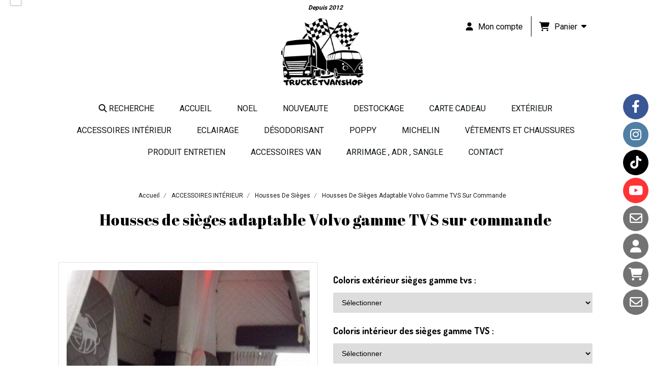

--- FILE ---
content_type: text/html; charset=UTF-8
request_url: https://www.trucketvanshop.com/housses-de-sieges-adaptable-volvo-gamme-tvs-sur-commande-f473214.html
body_size: 14339
content:
    <!DOCTYPE html>
    <!--[if IE 7]>
    <html lang="fr" class="ie-inf-9 ie7"> <![endif]-->

    <!--[if IE 8]>
    <html lang="fr" class="ie-inf-9 ie8"> <![endif]-->
    <!--[if lte IE 9]>
    <html lang="fr" class="ie"> <![endif]-->
    <!--[if gt IE 8]><!-->
    <html lang="fr"><!--<![endif]-->
    <head prefix="og: http://ogp.me/ns# fb: http://ogp.me/ns/fb# product: http://ogp.me/ns/product# article: http://ogp.me/ns/article# place: http://ogp.me/ns/place#">
        <!--[if !IE]><!-->
        <script>
            if (/*@cc_on!@*/false) {
                document.documentElement.className += 'ie10';
            }
        </script><!--<![endif]-->
        
    <title>Housses de sièges adaptable Volvo gamme TVS  sur commande  - Trucketvanshop</title>
    <meta name="description" content="">
    <meta name="keywords" content="">
    <meta http-equiv="Content-Type" content="text/html; charset=UTF-8">
    <link rel="canonical" href="https://www.trucketvanshop.com/housses-de-sieges-adaptable-volvo-gamme-tvs-sur-commande-f473214.html"/>
    <meta property="og:url" content="https://www.trucketvanshop.com/housses-de-sieges-adaptable-volvo-gamme-tvs-sur-commande-f473214.html"/>
    <meta property="og:type" content="product"/>
    <meta property="og:title" content="Housses de sièges adaptable Volvo gamme TVS  sur commande  - Trucketvanshop"/>
    <meta property="og:description" content=""/>
    <meta property="og:locale" content="fr"/>

    <meta property="og:image" content="https://www.trucketvanshop.com/images_ms/1/0/6/4/7/4/106474/boutique/unadjustednonraw_mini_11a1.jpg"/>
        <meta property="product:availability" content="instock"/>
        <meta property="product:category" content="Housses de sièges "/>
            <meta property="product:price:amount" content="235.00"/>
        <meta property="product:price:currency" content="EUR"/>
        
    <meta property="product:product_link" content="https://www.trucketvanshop.com/housses-de-sieges-adaptable-volvo-gamme-tvs-sur-commande-f473214.html"/>

    <link rel="icon" type="image/jpeg" href="/upload/favicon/106474.jpg?1768727115">

    <!-- Stylesheet -->
    <link rel="stylesheet" type="text/css" media="screen" href="/css5227/style_all_designs.css"/>
    <link rel="stylesheet" href="/css5227/panier.css" type="text/css"/>
    <script>
         document.documentElement.className += ' cmonsite-boutique'; 
    </script>
    <link type="text/css" href="/css5227/design/template/boutique/templates.css" rel="stylesheet"/>
        <link rel="stylesheet" type="text/css" href="/css5227/ficheproduit/style-fiche-produit.css">
    <link rel="stylesheet" type="text/css" href="/css5227/ficheproduit/jquery.jqzoom.css">
    <link href="/css5227/design/hotel-datepicker.css" rel="stylesheet" type="text/css">
            <link rel="stylesheet" type="text/css" href="/css5227/design/template/fiche_produits/templates.css"/>
        <script>
            document.documentElement.className += ' cmonsite-ficheproduit';
            document.documentElement.className += ' cmonsite-ficheproduit-1';
            document.documentElement.className += ' cmonsite-boutique';
            document.documentElement.className += ' cmonsite-boutique-1';
        </script>
            <link rel="stylesheet" type="text/css" media="screen" href="/css5227/tinyTips.css"/>
    <link type="text/css" href="/css5227/header_jnformation.css" rel="stylesheet"/>
    <link href="/css5227/jquery.bxslider.css" rel="stylesheet" type="text/css">
    <link href="/css5227/waitMe.css" rel="stylesheet" type="text/css">
    <link href="/css5227/bootstrap-datetimepicker-standalone.css" rel="stylesheet" type="text/css">
    <link href="/css5227/bootstrap-datetimepicker.css" rel="stylesheet" type="text/css">

    <!-- CSS du thème  -->
    <link href="/css5227/styled832series.css" rel="stylesheet"
          type="text/css"/>
    <link href="/css5227/styled832.css"
          rel="stylesheet" type="text/css"/>



    <!-- jQuery -->
    <script src="/js5227/dist/design/jquery-3.min.js"></script>


    <script src="/js5227/dist/jquery.tinyTips.min.js"></script>
        <script src="/js5227/dist/jquery.validationEngine-fr.min.js"></script>
    
    <script src="/js5227/dist/jquery.validationEngine.min.js"></script>
    <script src="/js5227/dist/moment/moment.min.js"></script>
        <script src="/js5227/dist/moment/fr.min.js"></script>
    
    <script src="/js5227/dist/bootstrap-datetimepicker.min.js"></script>

    <script>
        $(document).ready(function () {
            $("#contact, #form1, #form").validationEngine();
            $('a.tTip').css('display', 'block');
            $('a.tTip').tinyTips('light', 'title');
        });
                document.documentElement.className += ' cmonsite-template';
        
        var CookieScripts = typeof CookieScripts === "undefined" ? {user: {}, job: []} : CookieScripts;
    </script>


            <script type="text/javascript">
                var _paq = window._paq = window._paq || [];
                _paq.push(['setCustomDimension', 1, 'www.trucketvanshop.com']);

                /* tracker methods like "setCustomDimension" should be called before "trackPageView" */
                _paq.push(['trackPageView']);
                _paq.push(['enableLinkTracking']);
                (function () {
                    var u = "//www.cmadata.fr/analytics/";
                    _paq.push(['setTrackerUrl', u + 'matomo.php']);
                    _paq.push(['setSiteId', '2']);
                    var d = document, g = d.createElement('script'), s = d.getElementsByTagName('script')[0];
                    g.type = 'text/javascript';
                    g.async = true;
                    g.src = u + 'matomo.js';
                    s.parentNode.insertBefore(g, s);
                })();
            </script>
                        <script>
                var CookieScripts = typeof CookieScripts === "undefined" ? {user: {}, job: []} : CookieScripts;
                CookieScripts.user.facebookpixelId = "1379318438913799";
                CookieScripts.user.facebookpixelMore = function () {
                            fbq('track', 'ViewContent', {"content_category":"Housses de si\u00e8ges ","content_ids":[473214],"content_name":"Housses de si\u00e8ges adaptable Volvo gamme TVS  sur commande ","content_type":"product"})
                        };
                CookieScripts.job.push('facebookpixel');
            </script>
            


    <!-- Google Font -->
    <link rel="preconnect" href="https://fonts.googleapis.com">
    <link rel="preconnect" href="https://fonts.gstatic.com" crossorigin>
    <link href="https://fonts.googleapis.com/css2?family=Roboto:wght@400;700&family=Abril+Fatface:wght@400&display=swap" rel="stylesheet">

    <!-- BxSlider -->
    <script type='text/javascript'
            src='/js5227/dist/jquery.bxSlider.min.js'></script>

    <!-- Height Align -->
    <script src="/js5227/dist/design/jquery.heightalign.min.js"></script>


    <script type="text/javascript" src="/js5227/dist/fancybox/jquery.fancybox.min.js"></script>
    <script type="text/javascript" src="/js5227/dist/fancybox/jquery.easing-1.3.min.js"></script>
    <script type="text/javascript" src="/js5227/dist/fancybox/jquery.mousewheel-3.0.6.min.js"></script>
    <script>
        var BASEURL = "https://www.cmonsite.fr/",
            book = "106474",
            id_serie = 832,
            id_design = 832;
    </script>
    <script type="text/javascript" src="/js5227/dist/design/minisite_cross.min.js"></script>

    <link rel="stylesheet" href="/css5227/fancybox/jquery.fancybox.css" type="text/css" media="screen"/>

    <!-- Optionally add helpers - button, thumbnail and/or media -->
    <link rel="stylesheet" href="/css5227/fancybox/helpers/jquery.fancybox-buttons.css" type="text/css" media="screen"/>
    <script type="text/javascript" src="/js5227/dist/fancybox/helpers/jquery.fancybox-buttons.min.js"></script>
    <script type="text/javascript" src="/js5227/dist/fancybox/helpers/jquery.fancybox-media.min.js"></script>

    <link rel="stylesheet" href="/css5227/fancybox/helpers/jquery.fancybox-thumbs.css" type="text/css" media="screen"/>

    <script type="text/javascript" src="/js5227/dist/fancybox/helpers/jquery.fancybox-thumbs.min.js"></script>


    <script type="text/javascript">
            var flagnewsletter = 0,
                newsletter_actif = 0,
                show_popin_newsletter = false;    </script>

<script type="text/javascript" src="/js5227/design/masonry.pkgd.min.js" ></script>

<!-- CSS de personnalisation design  -->
<link rel="stylesheet" href="/css5227/106474-832-832-385/style_perso.css" type="text/css" id="style-editor-perso" class="style-editor-perso-design" />
<link rel="stylesheet" href="/css5227/106474-ficheproduit-description-473214-950/style_perso_by_page.css" type="text/css" class="style-editor-perso-content" id="style-editor-perso-page"/><link rel="stylesheet" href="/css5227/106474-footer-0-950/style_perso_by_page.css" type="text/css" class="style-editor-perso-content" id="style-editor-perso-footer"/>

<!-- Variable Javascript utiles -->
<script>
    var timer = 10000 ;
</script>


        <meta name="viewport" content="width=device-width, initial-scale=1">
    </head>
    <body
        class="theme cmonsite-panier-3 cmonsite-fluxpanier-1 body-832series body-832styled page-fiche_produit page-fiche_produit-473214">
    
            <div class="banner"
                 style="background-color:rgb(255, 255, 255);border-bottom: 2px solid rgba(0, 0, 0, 0);">
                <div class="banner__item">
                    <div class="banner__content" style="color:rgb(0, 0, 0);"><p style="text-align: center;"><em><strong>Depuis 2012</strong></em></p></div>
                                    </div>
            </div>
                        <link rel="stylesheet" href="/css/sidebar-menu.css?5227" type="text/css" media="screen"/>
        <style>
#minisite-sidebar ul li a.social-sidebar-p-1,
#minisite-sidebar ul li a.social-sidebar-p-1 span,
#minisite-sidebar ul li a.social-sidebar-p-1 span:before
{background:#3a5795;color:#ffffff;}
#minisite-sidebar ul li a.social-sidebar-p-2,
#minisite-sidebar ul li a.social-sidebar-p-2 span,
#minisite-sidebar ul li a.social-sidebar-p-2 span:before
{background:#517fa4;color:#ffffff;}
#minisite-sidebar ul li a.social-sidebar-p-3,
#minisite-sidebar ul li a.social-sidebar-p-3 span,
#minisite-sidebar ul li a.social-sidebar-p-3 span:before
{background:#000;color:#ffffff;}
#minisite-sidebar ul li a.social-sidebar-p-4,
#minisite-sidebar ul li a.social-sidebar-p-4 span,
#minisite-sidebar ul li a.social-sidebar-p-4 span:before
{background:#ff3333;color:#ffffff;}
#minisite-sidebar ul li a.social-sidebar-p-5,
#minisite-sidebar ul li a.social-sidebar-p-5 span,
#minisite-sidebar ul li a.social-sidebar-p-5 span:before
{background:#737373;color:#ffffff;}
#minisite-sidebar ul li a.social-sidebar-p-6,
#minisite-sidebar ul li a.social-sidebar-p-6 span,
#minisite-sidebar ul li a.social-sidebar-p-6 span:before
{background:#737373;color:#ffffff;}
#minisite-sidebar ul li a.social-sidebar-p-7,
#minisite-sidebar ul li a.social-sidebar-p-7 span,
#minisite-sidebar ul li a.social-sidebar-p-7 span:before
{background:#737373;color:#ffffff;}
#minisite-sidebar ul li a.social-sidebar-p-8,
#minisite-sidebar ul li a.social-sidebar-p-8 span,
#minisite-sidebar ul li a.social-sidebar-p-8 span:before
{background:#737373;color:#ffffff;}</style><aside id="minisite-sidebar" class="pos-right circle large label-square "><ul><li>
<a class="social-sidebar-p-1" href="https://www.facebook.com/trucketvanshop/"  target="_blank" rel="nofollow">
<i class="fa fa-facebook"></i> <span>Facebook</span>
</a>
</li>
<li>
<a class="social-sidebar-p-2" href="https://www.instagram.com/trucketvanshop/"  target="_blank" rel="nofollow">
<i class="fa fa-instagram"></i> <span>Instagram</span>
</a>
</li>
<li>
<a class="social-sidebar-p-3" href="https://www.tiktok.com/@trucketvanshop?is_from_webapp=1&sender_device=pc"  target="_blank" rel="nofollow">
<i class="fab fa-tiktok"></i> <span>Tiktok</span>
</a>
</li>
<li>
<a class="social-sidebar-p-4" href="https://www.youtube.com/channel/UCBkGB9VYLz5Gx0VohiWPM5A/videos?view_as=subscriber"  target="_blank" rel="nofollow">
<i class="fa fa-youtube"></i> <span>Youtube</span>
</a>
</li>
<li>
<a class="social-sidebar-p-5" href="/contact.html"   rel="nofollow">
<i class="fa fa-envelope-o"></i> <span>Contact</span>
</a>
</li>
<li>
<a class="social-sidebar-p-6" href="/profile/account.php"   rel="nofollow">
<i class="fa fa-user"></i> <span>Mon compte</span>
</a>
</li>
<li>
<a class="social-sidebar-p-7" href="/paniercommande.php"   rel="nofollow">
<i class="fa fa-shopping-cart"></i> <span>Panier</span>
</a>
</li>
<li>
<a class="social-sidebar-p-8" href="/contact.html"   rel="nofollow">
<i class="fa fa-envelope-o"></i> <span>Contact</span>
</a>
</li>
</ul></aside>
<div id="main-conteneur"  itemprop="mainEntityOfPage" itemscope itemtype="https://schema.org/WebPage">
        <!-- Banniere Header -->
    <header role="banner" class="banniere header_p">
        <div class="header-conteneur">
            <div class="close-menu"></div>
                    <div id="blocContent">
            <div id="headercontent" class="header_live_edit slogan_live_edit ">
                                    <a class="logo" href="/" id="logo" rel="home">
                        <img class="img-logo" src="/img_s1/106474/logo/votre-texte-de-paragraphe-3.png" alt="trucketvanshop.com"/>
                    </a>
                
                <div class="container-slogan">
                    <div class="slogan_p slogan"><p style=""><br data-mce-bogus="1"></p></div>
                </div>

                    <div class="template-panier template-panier-3">
        <div class="bloc-connexion-panier">
                            <div class="connexion">
                    <p><a href="/profile/account.php"><span>Mon compte</span></a></p>
                </div>
                
            <div id="panier" class="panier_p border_p template-panier-bouton">
                <div id="header-panier" class="panier_titre"><i class="fa fa-shopping-cart panier_titre"></i>
                    <span class="panier_text">
                        Panier                        &nbsp;<a class="paniertoggle panier_p" href="#"><i class="fa panier_titre" aria-hidden="true"></i></a>
                    </span>
                </div>
                <span id="notificationsLoader"></span>
                <div id="paniercontent" class="panier_p panier_content_p">
                    <div id="paniertable" class="panier_p">

                    </div>
                    <div id="paniercommande">
                        <div class="totalpanier"></div>
                        <div class="ajout_panier">
                                                        <a href="/paniercommande.php" class="button bouton">Effectuer la commande</a>
                        </div>
                    </div>
                </div>
            </div>
        </div>
    </div>
                </div>
        </div>
                <div class="menu navigation_p menu-principal">
            <nav id="nav-principal" class="menu-principal"><!--
            -->
            <ul class="">
                                    <li
                            class="has_picto b-search navigation_button_p   ">
                        <a  href="/search.php"
                                                                                     class="navigation_link_p">
                            <span>
                                <i class="fa fa-search"></i>                                RECHERCHE                            </span>
                        </a>
                                            </li>
                                        <li
                            class="p-accueil navigation_button_p   ">
                        <a  href="/"
                                                                                     class="navigation_link_p">
                            <span>
                                                                Accueil                            </span>
                        </a>
                                            </li>
                                        <li
                            class="b-194933 navigation_button_p   ">
                        <a  href="/noel-b194933.html"
                                                                                     class="navigation_link_p">
                            <span>
                                                                Noel                            </span>
                        </a>
                                            </li>
                                        <li
                            class="b-49455 navigation_button_p   ">
                        <a  href="/nouveaute-b49455.html"
                                                                                     class="navigation_link_p">
                            <span>
                                                                NOUVEAUTE                            </span>
                        </a>
                                            </li>
                                        <li
                            class="b-158462 navigation_button_p   ">
                        <a  href="/destockage-b158462.html"
                                                                                     class="navigation_link_p">
                            <span>
                                                                Destockage                             </span>
                        </a>
                                            </li>
                                        <li
                            class="b-58221 navigation_button_p   ">
                        <a  href="/carte-cadeau-b58221.html"
                                                                                     class="navigation_link_p">
                            <span>
                                                                CARTE CADEAU                            </span>
                        </a>
                                            </li>
                                        <li
                            class="b-115675 navigation_button_p   hasDropdown">
                        <a  href="/exterieur-b115675.html"
                                                                                     class="navigation_link_p">
                            <span>
                                                                EXTÉRIEUR                             </span>
                        </a>
                        <span class="dropDown navigation_link_p  " ></span><!--
            -->
            <ul class="menu__dropdown">
                                    <li
                            class="b-49340  sous_navigation_button_p ">
                        <a  href="/bavette-b49340.html"
                                                                                     class="sous_navigation_link_p">
                            <span>
                                                                Bavette                            </span>
                        </a>
                                            </li>
                                        <li
                            class="b-49347  sous_navigation_button_p ">
                        <a  href="/accessoire-exterieur-universel-b49347.html"
                                                                                     class="sous_navigation_link_p">
                            <span>
                                                                Accessoire extérieur universel                            </span>
                        </a>
                                            </li>
                                        <li
                            class="b-49209  sous_navigation_button_p ">
                        <a  href="/embleme-b49209.html"
                                                                                     class="sous_navigation_link_p">
                            <span>
                                                                Emblème                             </span>
                        </a>
                                            </li>
                                        <li
                            class="b-197818  sous_navigation_button_p ">
                        <a  href="/accessoires-exterieur-adaptable-ford-b197818.html"
                                                                                     class="sous_navigation_link_p">
                            <span>
                                                                Accessoires extérieur adaptable Ford                            </span>
                        </a>
                                            </li>
                                        <li
                            class="b-49208  sous_navigation_button_p ">
                        <a  href="/support-de-plaque-b49208.html"
                                                                                     class="sous_navigation_link_p">
                            <span>
                                                                Support de plaque                             </span>
                        </a>
                                            </li>
                                        <li
                            class="b-49270  sous_navigation_button_p ">
                        <a  href="/enjoliveur-ecrou-b49270.html"
                                                                                     class="sous_navigation_link_p">
                            <span>
                                                                Enjoliveur , écrou                            </span>
                        </a>
                                            </li>
                                        <li
                            class="b-76615  sous_navigation_button_p ">
                        <a  href="/klaxon-sifflet-turc-b76615.html"
                                                                                     class="sous_navigation_link_p">
                            <span>
                                                                Klaxon, Sifflet turc                            </span>
                        </a>
                                            </li>
                                        <li
                            class="b-115677  sous_navigation_button_p ">
                        <a  href="/enseigne-lumineuse-b115677.html"
                                                                                     class="sous_navigation_link_p">
                            <span>
                                                                Enseigne lumineuse                             </span>
                        </a>
                                            </li>
                                        <li
                            class="b-49331  sous_navigation_button_p hasDropdown">
                        <a  href="/accessoires-exterieur-adaptable-volvo-b49331.html"
                                                                                     class="sous_navigation_link_p">
                            <span>
                                                                Accessoires extérieur adaptable volvo                            </span>
                        </a>
                        <span class="dropDown  sous_navigation_link_p" ></span><!--
            -->
            <ul class="menu__dropdown">
                                    <li
                            class="b-209493  sous_navigation_button_p ">
                        <a  href="/polyester-b209493.html"
                                                                                     class="sous_navigation_link_p">
                            <span>
                                                                Polyester                             </span>
                        </a>
                                            </li>
                                </ul><!--
            -->                    </li>
                                        <li
                            class="b-65211  sous_navigation_button_p ">
                        <a  href="/accessoire-exterieur-adaptable-daf-b65211.html"
                                                                                     class="sous_navigation_link_p">
                            <span>
                                                                Accessoire extérieur adaptable Daf                             </span>
                        </a>
                                            </li>
                                        <li
                            class="b-49089  sous_navigation_button_p ">
                        <a  href="/accessoires-exterieur-adaptable-renault-b49089.html"
                                                                                     class="sous_navigation_link_p">
                            <span>
                                                                Accessoires extérieur  Adaptable renault                             </span>
                        </a>
                                            </li>
                                        <li
                            class="b-48248  sous_navigation_button_p ">
                        <a  href="/accessoires-exterieur-adaptable-man-b48248.html"
                                                                                     class="sous_navigation_link_p">
                            <span>
                                                                Accessoires extérieur Adaptable MAN                            </span>
                        </a>
                                            </li>
                                        <li
                            class="b-49333  sous_navigation_button_p hasDropdown">
                        <a  href="/accessoires-exterieur-adaptable-r-et-next-b49333.html"
                                                                                     class="sous_navigation_link_p">
                            <span>
                                                                Accessoires extérieur Adaptable R et Next                             </span>
                        </a>
                        <span class="dropDown  sous_navigation_link_p" ></span><!--
            -->
            <ul class="menu__dropdown">
                                    <li
                            class="b-209492  sous_navigation_button_p ">
                        <a  href="/polyester-b209492.html"
                                                                                     class="sous_navigation_link_p">
                            <span>
                                                                Polyester                             </span>
                        </a>
                                            </li>
                                        <li
                            class="b-201639  sous_navigation_button_p ">
                        <a  href="/accessoires-exterieur-adptable-r-s-a-partir-de-2017-b201639.html"
                                                                                     class="sous_navigation_link_p">
                            <span>
                                                                Accessoires extérieur adptable R & S à partir de 2017                             </span>
                        </a>
                                            </li>
                                </ul><!--
            -->                    </li>
                                        <li
                            class="b-48247  sous_navigation_button_p ">
                        <a  href="/accessoires-exterieur-adaptable-mercedes-b48247.html"
                                                                                     class="sous_navigation_link_p">
                            <span>
                                                                Accessoires extérieur  Adaptable MERCEDES                            </span>
                        </a>
                                            </li>
                                        <li
                            class="b-49332  sous_navigation_button_p ">
                        <a  href="/accessoires-exterieur-inox-adaptable-iveco-b49332.html"
                                                                                     class="sous_navigation_link_p">
                            <span>
                                                                Accessoires extérieur inox Adaptable Iveco                            </span>
                        </a>
                                            </li>
                                </ul><!--
            -->                    </li>
                                        <li
                            class="b-115676 navigation_button_p   hasDropdown">
                        <a  href="/accessoires-interieur-b115676.html"
                                                                                     class="navigation_link_p">
                            <span>
                                                                ACCESSOIRES  INTÉRIEUR                             </span>
                        </a>
                        <span class="dropDown navigation_link_p  " ></span><!--
            -->
            <ul class="menu__dropdown">
                                    <li
                            class="b-49084  sous_navigation_button_p hasDropdown">
                        <a  href="/rideaux-frange-b49084.html"
                                                                                     class="sous_navigation_link_p">
                            <span>
                                                                RIDEAUX FRANGE                            </span>
                        </a>
                        <span class="dropDown  sous_navigation_link_p" ></span><!--
            -->
            <ul class="menu__dropdown">
                                    <li
                            class="b-93283  sous_navigation_button_p ">
                        <a  href="/rideaux-gamme-luxe-b93283.html"
                                                                                     class="sous_navigation_link_p">
                            <span>
                                                                Rideaux gamme luxe                            </span>
                        </a>
                                            </li>
                                        <li
                            class="b-48134  sous_navigation_button_p ">
                        <a  href="/rideaux-gamme-aux10-b48134.html"
                                                                                     class="sous_navigation_link_p">
                            <span>
                                                                Rideaux gamme aux10                            </span>
                        </a>
                                            </li>
                                        <li
                            class="b-184143  sous_navigation_button_p ">
                        <a  href="/frange-gamme-aux10-b184143.html"
                                                                                     class="sous_navigation_link_p">
                            <span>
                                                                Frange gamme aux10                            </span>
                        </a>
                                            </li>
                                        <li
                            class="b-49085  sous_navigation_button_p ">
                        <a  href="/accessoires-rideau-b49085.html"
                                                                                     class="sous_navigation_link_p">
                            <span>
                                                                Accessoires rideau                            </span>
                        </a>
                                            </li>
                                        <li
                            class="b-184159  sous_navigation_button_p ">
                        <a  href="/frange-hollandaise-b184159.html"
                                                                                     class="sous_navigation_link_p">
                            <span>
                                                                Frange Hollandaise                            </span>
                        </a>
                                            </li>
                                        <li
                            class="b-49086  sous_navigation_button_p ">
                        <a  href="/rideau-made-in-holland-b49086.html"
                                                                                     class="sous_navigation_link_p">
                            <span>
                                                                Rideau Made in Holland                            </span>
                        </a>
                                            </li>
                                        <li
                            class="b-49088  sous_navigation_button_p ">
                        <a  href="/rideau-aspect-alcantara-b49088.html"
                                                                                     class="sous_navigation_link_p">
                            <span>
                                                                Rideau aspect alcantara                             </span>
                        </a>
                                            </li>
                                        <li
                            class="b-79900  sous_navigation_button_p ">
                        <a  href="/rideaux-gamme-exclusive-b79900.html"
                                                                                     class="sous_navigation_link_p">
                            <span>
                                                                Rideaux gamme exclusive                             </span>
                        </a>
                                            </li>
                                        <li
                            class="b-49087  sous_navigation_button_p ">
                        <a  href="/rideau-en-velour-b49087.html"
                                                                                     class="sous_navigation_link_p">
                            <span>
                                                                Rideau en velour                             </span>
                        </a>
                                            </li>
                                        <li
                            class="b-185906  sous_navigation_button_p ">
                        <a  href="/frange-luxe-b185906.html"
                                                                                     class="sous_navigation_link_p">
                            <span>
                                                                Frange luxe                            </span>
                        </a>
                                            </li>
                                </ul><!--
            -->                    </li>
                                        <li
                            class="b-48492  sous_navigation_button_p hasDropdown">
                        <a  href="/gadget-interieur-b48492.html"
                                                                                     class="sous_navigation_link_p">
                            <span>
                                                                GADGET INTÉRIEUR                             </span>
                        </a>
                        <span class="dropDown  sous_navigation_link_p" ></span><!--
            -->
            <ul class="menu__dropdown">
                                    <li
                            class="b-46618  sous_navigation_button_p ">
                        <a  href="/plaque-de-cote-lumineuse-b46618.html"
                                                                                     class="sous_navigation_link_p">
                            <span>
                                                                Plaque de côté lumineuse                            </span>
                        </a>
                                            </li>
                                        <li
                            class="b-76486  sous_navigation_button_p ">
                        <a  href="/autocollant-b76486.html"
                                                                                     class="sous_navigation_link_p">
                            <span>
                                                                Autocollant                            </span>
                        </a>
                                            </li>
                                        <li
                            class="b-191877  sous_navigation_button_p ">
                        <a  href="/autocollant-suite-b191877.html"
                                                                                     class="sous_navigation_link_p">
                            <span>
                                                                AUTOCOLLANT SUITE                            </span>
                        </a>
                                            </li>
                                        <li
                            class="b-187644  sous_navigation_button_p ">
                        <a  href="/autocollant-3d-b187644.html"
                                                                                     class="sous_navigation_link_p">
                            <span>
                                                                Autocollant 3D                            </span>
                        </a>
                                            </li>
                                        <li
                            class="b-203085  sous_navigation_button_p ">
                        <a  href="/pins-suite-b203085.html"
                                                                                     class="sous_navigation_link_p">
                            <span>
                                                                Pins suite                            </span>
                        </a>
                                            </li>
                                        <li
                            class="b-49203  sous_navigation_button_p ">
                        <a  href="/pins-b49203.html"
                                                                                     class="sous_navigation_link_p">
                            <span>
                                                                Pins                            </span>
                        </a>
                                            </li>
                                        <li
                            class="b-49213  sous_navigation_button_p ">
                        <a  href="/porte-clef-b49213.html"
                                                                                     class="sous_navigation_link_p">
                            <span>
                                                                Porte clef                             </span>
                        </a>
                                            </li>
                                        <li
                            class="b-49215  sous_navigation_button_p ">
                        <a  href="/fanion-b49215.html"
                                                                                     class="sous_navigation_link_p">
                            <span>
                                                                Fanion                            </span>
                        </a>
                                            </li>
                                        <li
                            class="b-49205  sous_navigation_button_p ">
                        <a  href="/drapeau-b49205.html"
                                                                                     class="sous_navigation_link_p">
                            <span>
                                                                Drapeau                            </span>
                        </a>
                                            </li>
                                        <li
                            class="b-49204  sous_navigation_button_p ">
                        <a  href="/mug-b49204.html"
                                                                                     class="sous_navigation_link_p">
                            <span>
                                                                Mug                            </span>
                        </a>
                                            </li>
                                        <li
                            class="b-49206  sous_navigation_button_p ">
                        <a  href="/nordic-souvenir-figurine-drakkar-b49206.html"
                                                                                     class="sous_navigation_link_p">
                            <span>
                                                                Nordic souvenir ( figurine , drakkar )                            </span>
                        </a>
                                            </li>
                                        <li
                            class="b-76247  sous_navigation_button_p ">
                        <a  href="/sabot-b76247.html"
                                                                                     class="sous_navigation_link_p">
                            <span>
                                                                Sabot                             </span>
                        </a>
                                            </li>
                                        <li
                            class="b-49207  sous_navigation_button_p ">
                        <a  href="/classeur-b49207.html"
                                                                                     class="sous_navigation_link_p">
                            <span>
                                                                Classeur                            </span>
                        </a>
                                            </li>
                                        <li
                            class="b-79778  sous_navigation_button_p ">
                        <a  href="/plaque-alu-b79778.html"
                                                                                     class="sous_navigation_link_p">
                            <span>
                                                                Plaque alu                            </span>
                        </a>
                                            </li>
                                        <li
                            class="b-183940  sous_navigation_button_p ">
                        <a  href="/mini-echarpe-b183940.html"
                                                                                     class="sous_navigation_link_p">
                            <span>
                                                                Mini Echarpe                             </span>
                        </a>
                                            </li>
                                        <li
                            class="b-183954  sous_navigation_button_p ">
                        <a  href="/echarpe-b183954.html"
                                                                                     class="sous_navigation_link_p">
                            <span>
                                                                Echarpe                            </span>
                        </a>
                                            </li>
                                        <li
                            class="b-78945  sous_navigation_button_p ">
                        <a  href="/peluche-b78945.html"
                                                                                     class="sous_navigation_link_p">
                            <span>
                                                                Peluche                            </span>
                        </a>
                                            </li>
                                        <li
                            class="b-187001  sous_navigation_button_p ">
                        <a  href="/plaque-b187001.html"
                                                                                     class="sous_navigation_link_p">
                            <span>
                                                                PLAQUE                            </span>
                        </a>
                                            </li>
                                </ul><!--
            -->                    </li>
                                        <li
                            class="b-59755  sous_navigation_button_p ">
                        <a  href="/tapis-sol-et-capot-moteur-b59755.html"
                                                                                     class="sous_navigation_link_p">
                            <span>
                                                                Tapis sol et capot moteur                             </span>
                        </a>
                                            </li>
                                        <li
                            class="b-49184  sous_navigation_button_p hasDropdown">
                        <a  href="/universel-des-tapis-b49184.html"
                                                                                     class="sous_navigation_link_p">
                            <span>
                                                                Universel ( dés , tapis ...)                            </span>
                        </a>
                        <span class="dropDown  sous_navigation_link_p" ></span><!--
            -->
            <ul class="menu__dropdown">
                                    <li
                            class="b-183948  sous_navigation_button_p ">
                        <a  href="/des-b183948.html"
                                                                                     class="sous_navigation_link_p">
                            <span>
                                                                DES                            </span>
                        </a>
                                            </li>
                                        <li
                            class="b-183949  sous_navigation_button_p ">
                        <a  href="/soufflette-b183949.html"
                                                                                     class="sous_navigation_link_p">
                            <span>
                                                                Soufflette                            </span>
                        </a>
                                            </li>
                                        <li
                            class="b-183950  sous_navigation_button_p ">
                        <a  href="/drapeaux-croix-lumineux-b183950.html"
                                                                                     class="sous_navigation_link_p">
                            <span>
                                                                Drapeaux, croix lumineux                            </span>
                        </a>
                                            </li>
                                        <li
                            class="b-183951  sous_navigation_button_p ">
                        <a  href="/tapis-tableau-de-bord-b183951.html"
                                                                                     class="sous_navigation_link_p">
                            <span>
                                                                Tapis tableau de bord                            </span>
                        </a>
                                            </li>
                                        <li
                            class="b-188725  sous_navigation_button_p ">
                        <a  href="/securite-b188725.html"
                                                                                     class="sous_navigation_link_p">
                            <span>
                                                                Sécurité                            </span>
                        </a>
                                            </li>
                                </ul><!--
            -->                    </li>
                                        <li
                            class="b-49341  sous_navigation_button_p ">
                        <a  href="/simili-cuir-bouton-tissus-aspect-alcantara-adhesif-b49341.html"
                                                                                     class="sous_navigation_link_p">
                            <span>
                                                                Simili cuir, bouton, tissus aspect alcantara adhesif                            </span>
                        </a>
                                            </li>
                                        <li
                            class="b-79366  sous_navigation_button_p ">
                        <a  href="/convertisseur-cafetiere-micro-onde-b79366.html"
                                                                                     class="sous_navigation_link_p">
                            <span>
                                                                Convertisseur , cafetière , micro onde                             </span>
                        </a>
                                            </li>
                                        <li
                            class="actif b-52131  sous_navigation_button_p ">
                        <a  href="/housses-de-sieges-b52131.html"
                                                                                     class="actif sous_navigation_link_p">
                            <span>
                                                                Housses de sièges                             </span>
                        </a>
                                            </li>
                                        <li
                            class="p-354998  sous_navigation_button_p hasDropdown">
                        <a  href="/tapis-et-capot-moteur-couvre-bas-sieges-p354998.html"
                                                                                     class="sous_navigation_link_p">
                            <span>
                                                                Tapis et capot moteur couvre bas sièges                             </span>
                        </a>
                        <span class="dropDown  sous_navigation_link_p" ></span><!--
            -->
            <ul class="menu__dropdown">
                                    <li
                            class="b-48875  sous_navigation_button_p ">
                        <a  href="/tapis-et-capot-moteur-adaptable-camion-renault-b48875.html"
                                                                                     class="sous_navigation_link_p">
                            <span>
                                                                Tapis et capot moteur Adaptable camion Renault                             </span>
                        </a>
                                            </li>
                                        <li
                            class="b-48877  sous_navigation_button_p ">
                        <a  href="/tapis-et-capot-moteur-adaptable-man-b48877.html"
                                                                                     class="sous_navigation_link_p">
                            <span>
                                                                Tapis et capot moteur Adaptable Man                            </span>
                        </a>
                                            </li>
                                        <li
                            class="b-48878  sous_navigation_button_p ">
                        <a  href="/tapis-et-capot-moteur-adaptable-mercedes-b48878.html"
                                                                                     class="sous_navigation_link_p">
                            <span>
                                                                Tapis et capot moteur Adaptable Mercedes                            </span>
                        </a>
                                            </li>
                                        <li
                            class="b-48879  sous_navigation_button_p ">
                        <a  href="/tapis-et-capot-moteur-adaptable-iveco-b48879.html"
                                                                                     class="sous_navigation_link_p">
                            <span>
                                                                Tapis et capot moteur Adaptable Iveco                             </span>
                        </a>
                                            </li>
                                        <li
                            class="b-48874  sous_navigation_button_p ">
                        <a  href="/tapis-et-capot-moteur-adaptable-volvo-b48874.html"
                                                                                     class="sous_navigation_link_p">
                            <span>
                                                                Tapis et capot moteur Adaptable Volvo                            </span>
                        </a>
                                            </li>
                                        <li
                            class="b-48873  sous_navigation_button_p ">
                        <a  href="/tapis-et-capot-moteur-adaptable-r-ntg-g-t-serie-4-b48873.html"
                                                                                     class="sous_navigation_link_p">
                            <span>
                                                                Tapis et capot moteur Adaptable R , NTG G , T , Série 4                            </span>
                        </a>
                                            </li>
                                        <li
                            class="b-185604  sous_navigation_button_p ">
                        <a  href="/tapis-et-capot-moteur-adaptable-ford-b185604.html"
                                                                                     class="sous_navigation_link_p">
                            <span>
                                                                tapis et capot moteur adaptable Ford                            </span>
                        </a>
                                            </li>
                                </ul><!--
            -->                    </li>
                                        <li
                            class="p-354999  sous_navigation_button_p hasDropdown">
                        <a  href="/tablette-p354999.html"
                                                                                     class="sous_navigation_link_p">
                            <span>
                                                                Tablette                             </span>
                        </a>
                        <span class="dropDown  sous_navigation_link_p" ></span><!--
            -->
            <ul class="menu__dropdown">
                                    <li
                            class="b-65286  sous_navigation_button_p ">
                        <a  href="/tablettes-adaptable-volvo-b65286.html"
                                                                                     class="sous_navigation_link_p">
                            <span>
                                                                Tablettes Adaptable Volvo                            </span>
                        </a>
                                            </li>
                                        <li
                            class="b-65288  sous_navigation_button_p ">
                        <a  href="/tablettes-adaptable-renault-b65288.html"
                                                                                     class="sous_navigation_link_p">
                            <span>
                                                                Tablettes Adaptable renault                            </span>
                        </a>
                                            </li>
                                        <li
                            class="b-65287  sous_navigation_button_p ">
                        <a  href="/tablettes-adaptable-man-b65287.html"
                                                                                     class="sous_navigation_link_p">
                            <span>
                                                                Tablettes Adaptable Man                            </span>
                        </a>
                                            </li>
                                        <li
                            class="b-65289  sous_navigation_button_p ">
                        <a  href="/tablettes-adaptable-mercedes-b65289.html"
                                                                                     class="sous_navigation_link_p">
                            <span>
                                                                Tablettes Adaptable Mercedes                             </span>
                        </a>
                                            </li>
                                        <li
                            class="b-65285  sous_navigation_button_p ">
                        <a  href="/tablettes-adaptable-iveco-b65285.html"
                                                                                     class="sous_navigation_link_p">
                            <span>
                                                                Tablettes Adaptable Iveco                            </span>
                        </a>
                                            </li>
                                        <li
                            class="b-65290  sous_navigation_button_p ">
                        <a  href="/tablette-adaptable-serie-4-r-next-generation-torpedo-b65290.html"
                                                                                     class="sous_navigation_link_p">
                            <span>
                                                                Tablette Adaptable SERIE 4 R NEXT GENERATION TORPEDO                            </span>
                        </a>
                                            </li>
                                        <li
                            class="b-185605  sous_navigation_button_p ">
                        <a  href="/tablette-adaptable-ford-b185605.html"
                                                                                     class="sous_navigation_link_p">
                            <span>
                                                                Tablette adaptable Ford                            </span>
                        </a>
                                            </li>
                                </ul><!--
            -->                    </li>
                                        <li
                            class="p-355000  sous_navigation_button_p hasDropdown">
                        <a  href="/panneaux-porte-housses-de-coffre-housses-de-pare-soleil-etc-p355000.html"
                                                                                     class="sous_navigation_link_p">
                            <span>
                                                                Panneaux porte , housses de coffre , housses de pare soleil etc                            </span>
                        </a>
                        <span class="dropDown  sous_navigation_link_p" ></span><!--
            -->
            <ul class="menu__dropdown">
                                    <li
                            class="b-50496  sous_navigation_button_p ">
                        <a  href="/panneaux-portes-adaptable-volvo-b50496.html"
                                                                                     class="sous_navigation_link_p">
                            <span>
                                                                Panneaux portes Adaptable Volvo                            </span>
                        </a>
                                            </li>
                                        <li
                            class="b-65510  sous_navigation_button_p ">
                        <a  href="/housses-de-coffres-fh-b65510.html"
                                                                                     class="sous_navigation_link_p">
                            <span>
                                                                Housses de coffres FH                            </span>
                        </a>
                                            </li>
                                        <li
                            class="b-50494  sous_navigation_button_p ">
                        <a  href="/panneaux-portes-adaptable-renault-b50494.html"
                                                                                     class="sous_navigation_link_p">
                            <span>
                                                                Panneaux portes Adaptable Renault                             </span>
                        </a>
                                            </li>
                                        <li
                            class="b-61330  sous_navigation_button_p ">
                        <a  href="/housses-de-coffres-adaptable-renault-b61330.html"
                                                                                     class="sous_navigation_link_p">
                            <span>
                                                                Housses de coffres  Adaptable Renault                             </span>
                        </a>
                                            </li>
                                        <li
                            class="b-65508  sous_navigation_button_p ">
                        <a  href="/housses-de-coffres-adaptable-man-b65508.html"
                                                                                     class="sous_navigation_link_p">
                            <span>
                                                                Housses de coffres adaptable Man                             </span>
                        </a>
                                            </li>
                                        <li
                            class="b-50493  sous_navigation_button_p ">
                        <a  href="/panneaux-portes-adaptable-mercedes-b50493.html"
                                                                                     class="sous_navigation_link_p">
                            <span>
                                                                Panneaux portes Adaptable Mercedes                            </span>
                        </a>
                                            </li>
                                        <li
                            class="b-50492  sous_navigation_button_p ">
                        <a  href="/panneaux-portes-adaptable-man-b50492.html"
                                                                                     class="sous_navigation_link_p">
                            <span>
                                                                Panneaux portes Adaptable Man                             </span>
                        </a>
                                            </li>
                                        <li
                            class="b-61332  sous_navigation_button_p ">
                        <a  href="/housses-de-coffres-adaptable-mercedes-b61332.html"
                                                                                     class="sous_navigation_link_p">
                            <span>
                                                                Housses de coffres Adaptable Mercedes                             </span>
                        </a>
                                            </li>
                                        <li
                            class="b-50491  sous_navigation_button_p ">
                        <a  href="/panneaux-portes-adaptable-iveco-b50491.html"
                                                                                     class="sous_navigation_link_p">
                            <span>
                                                                Panneaux portes Adaptable Iveco                            </span>
                        </a>
                                            </li>
                                        <li
                            class="b-65509  sous_navigation_button_p ">
                        <a  href="/housses-de-coffres-adaptable-iveco-b65509.html"
                                                                                     class="sous_navigation_link_p">
                            <span>
                                                                Housses de coffres adaptable Iveco                            </span>
                        </a>
                                            </li>
                                        <li
                            class="b-50495  sous_navigation_button_p ">
                        <a  href="/panneaux-portes-adaptable-r-ntg-t-serie-4-serie-3-b50495.html"
                                                                                     class="sous_navigation_link_p">
                            <span>
                                                                Panneaux portes Adaptable R , NTG , T Serie 4 , Serie 3                            </span>
                        </a>
                                            </li>
                                        <li
                            class="b-65507  sous_navigation_button_p ">
                        <a  href="/housses-de-coffre-adaptable-serie-3-serie-4-r-next-generation-torpedo-b65507.html"
                                                                                     class="sous_navigation_link_p">
                            <span>
                                                                Housses de coffre  ADAPTABLE SERIE 3 SERIE 4 R NEXT GENERATION TORPEDO                            </span>
                        </a>
                                            </li>
                                        <li
                            class="p-372176  sous_navigation_button_p ">
                        <a  href="/couvre-tableau-de-bord-p372176.html"
                                                                                     class="sous_navigation_link_p">
                            <span>
                                                                Couvre tableau de bord                             </span>
                        </a>
                                            </li>
                                        <li
                            class="b-184499  sous_navigation_button_p ">
                        <a  href="/couvre-tableau-bord-fh4-fh3-fh2-fh-b184499.html"
                                                                                     class="sous_navigation_link_p">
                            <span>
                                                                Couvre tableau bord FH4/FH3/FH2/FH                            </span>
                        </a>
                                            </li>
                                        <li
                            class="b-184500  sous_navigation_button_p ">
                        <a  href="/couvre-tableau-bord-next-generation-r3-r2-r1-torpedo-b184500.html"
                                                                                     class="sous_navigation_link_p">
                            <span>
                                                                Couvre tableau bord Next génération R3/R2/R1 torpédo                            </span>
                        </a>
                                            </li>
                                        <li
                            class="b-184502  sous_navigation_button_p ">
                        <a  href="/couvre-tableau-de-bord-adaptable-renault-b184502.html"
                                                                                     class="sous_navigation_link_p">
                            <span>
                                                                Couvre tableau de bord adaptable renault                            </span>
                        </a>
                                            </li>
                                        <li
                            class="b-184503  sous_navigation_button_p ">
                        <a  href="/couvre-tableau-de-bord-mercedes-b184503.html"
                                                                                     class="sous_navigation_link_p">
                            <span>
                                                                Couvre tableau de bord Mercedes                            </span>
                        </a>
                                            </li>
                                        <li
                            class="b-184505  sous_navigation_button_p ">
                        <a  href="/couvre-tableau-de-bord-iveco-b184505.html"
                                                                                     class="sous_navigation_link_p">
                            <span>
                                                                Couvre tableau de bord Iveco                            </span>
                        </a>
                                            </li>
                                        <li
                            class="b-184507  sous_navigation_button_p ">
                        <a  href="/couvre-tableau-de-bord-man-b184507.html"
                                                                                     class="sous_navigation_link_p">
                            <span>
                                                                Couvre tableau de bord Man                            </span>
                        </a>
                                            </li>
                                </ul><!--
            -->                    </li>
                                        <li
                            class="b-202842  sous_navigation_button_p ">
                        <a  href="/interieur-gamme-luxe-b202842.html"
                                                                                     class="sous_navigation_link_p">
                            <span>
                                                                Intérieur gamme luxe                             </span>
                        </a>
                                            </li>
                                        <li
                            class="b-211317  sous_navigation_button_p ">
                        <a  href="/interieur-adaptable-daf-b211317.html"
                                                                                     class="sous_navigation_link_p">
                            <span>
                                                                Intérieur adaptable DAF                             </span>
                        </a>
                                            </li>
                                </ul><!--
            -->                    </li>
                                        <li
                            class="p-308249 navigation_button_p   hasDropdown">
                        <a  href="/eclairage-p308249.html"
                                                                                     class="navigation_link_p">
                            <span>
                                                                ECLAIRAGE                            </span>
                        </a>
                        <span class="dropDown navigation_link_p  " ></span><!--
            -->
            <ul class="menu__dropdown">
                                    <li
                            class="b-82880  sous_navigation_button_p ">
                        <a  href="/connexions-et-accessoires-b82880.html"
                                                                                     class="sous_navigation_link_p">
                            <span>
                                                                Connexions et accessoires                             </span>
                        </a>
                                            </li>
                                        <li
                            class="b-52119  sous_navigation_button_p ">
                        <a  href="/feux-suspendus-gabarit-bouliche-b52119.html"
                                                                                     class="sous_navigation_link_p">
                            <span>
                                                                Feux suspendus , gabarit , bouliche                            </span>
                        </a>
                                            </li>
                                        <li
                            class="b-82875  sous_navigation_button_p ">
                        <a  href="/feu-de-toit-b82875.html"
                                                                                     class="sous_navigation_link_p">
                            <span>
                                                                Feu de toit                             </span>
                        </a>
                                            </li>
                                        <li
                            class="b-49222  sous_navigation_button_p ">
                        <a  href="/feu-jour-talmu-b49222.html"
                                                                                     class="sous_navigation_link_p">
                            <span>
                                                                Feu jour talmu                             </span>
                        </a>
                                            </li>
                                        <li
                            class="b-82876  sous_navigation_button_p ">
                        <a  href="/feu-de-visiere-b82876.html"
                                                                                     class="sous_navigation_link_p">
                            <span>
                                                                Feu de visière                            </span>
                        </a>
                                            </li>
                                        <li
                            class="b-82877  sous_navigation_button_p ">
                        <a  href="/feux-de-route-et-longue-portees-b82877.html"
                                                                                     class="sous_navigation_link_p">
                            <span>
                                                                Feux de route et longue portées                            </span>
                        </a>
                                            </li>
                                        <li
                            class="b-82878  sous_navigation_button_p ">
                        <a  href="/gyrophare-et-feux-de-flash-b82878.html"
                                                                                     class="sous_navigation_link_p">
                            <span>
                                                                Gyrophare et feux de flash                            </span>
                        </a>
                                            </li>
                                        <li
                            class="b-82879  sous_navigation_button_p ">
                        <a  href="/feux-de-travail-b82879.html"
                                                                                     class="sous_navigation_link_p">
                            <span>
                                                                Feux de travail                            </span>
                        </a>
                                            </li>
                                        <li
                            class="b-138117  sous_navigation_button_p ">
                        <a  href="/camera-b138117.html"
                                                                                     class="sous_navigation_link_p">
                            <span>
                                                                Caméra                            </span>
                        </a>
                                            </li>
                                        <li
                            class="b-82881  sous_navigation_button_p ">
                        <a  href="/barres-a-led-b82881.html"
                                                                                     class="sous_navigation_link_p">
                            <span>
                                                                Barres à led                             </span>
                        </a>
                                            </li>
                                        <li
                            class="b-82885  sous_navigation_button_p ">
                        <a  href="/feux-de-position-b82885.html"
                                                                                     class="sous_navigation_link_p">
                            <span>
                                                                Feux de position                            </span>
                        </a>
                                            </li>
                                        <li
                            class="b-82882  sous_navigation_button_p ">
                        <a  href="/doubles-ampoules-b82882.html"
                                                                                     class="sous_navigation_link_p">
                            <span>
                                                                Doubles ampoules                            </span>
                        </a>
                                            </li>
                                        <li
                            class="b-82883  sous_navigation_button_p ">
                        <a  href="/feux-interieurs-b82883.html"
                                                                                     class="sous_navigation_link_p">
                            <span>
                                                                Feux intérieurs                            </span>
                        </a>
                                            </li>
                                        <li
                            class="b-82884  sous_navigation_button_p ">
                        <a  href="/film-pour-phare-b82884.html"
                                                                                     class="sous_navigation_link_p">
                            <span>
                                                                Film pour phare                            </span>
                        </a>
                                            </li>
                                        <li
                            class="b-117369  sous_navigation_button_p ">
                        <a  href="/feu-multifonctions-b117369.html"
                                                                                     class="sous_navigation_link_p">
                            <span>
                                                                Feu multifonctions                              </span>
                        </a>
                                            </li>
                                        <li
                            class="b-117570  sous_navigation_button_p ">
                        <a  href="/feu-arriere-pare-chocs-b117570.html"
                                                                                     class="sous_navigation_link_p">
                            <span>
                                                                Feu arrière pare-chocs                             </span>
                        </a>
                                            </li>
                                        <li
                            class="b-181227  sous_navigation_button_p ">
                        <a  href="/ampoule-b181227.html"
                                                                                     class="sous_navigation_link_p">
                            <span>
                                                                Ampoule                            </span>
                        </a>
                                            </li>
                                        <li
                            class="b-181228  sous_navigation_button_p ">
                        <a  href="/feu-plaque-immatriculation-b181228.html"
                                                                                     class="sous_navigation_link_p">
                            <span>
                                                                Feu plaque immatriculation                             </span>
                        </a>
                                            </li>
                                        <li
                            class="b-189489  sous_navigation_button_p ">
                        <a  href="/eclairage-dark-fume-b189489.html"
                                                                                     class="sous_navigation_link_p">
                            <span>
                                                                Eclairage  Dark Fumé                             </span>
                        </a>
                                            </li>
                                        <li
                            class="b-195068  sous_navigation_button_p ">
                        <a  href="/support-pour-feux-b195068.html"
                                                                                     class="sous_navigation_link_p">
                            <span>
                                                                Support pour feux                             </span>
                        </a>
                                            </li>
                                </ul><!--
            -->                    </li>
                                        <li
                            class="b-49214 navigation_button_p   ">
                        <a  href="/desodorisant-b49214.html"
                                                                                     class="navigation_link_p">
                            <span>
                                                                Désodorisant                            </span>
                        </a>
                                            </li>
                                        <li
                            class="b-46577 navigation_button_p   ">
                        <a  href="/poppy-b46577.html"
                                                                                     class="navigation_link_p">
                            <span>
                                                                POPPY                            </span>
                        </a>
                                            </li>
                                        <li
                            class="b-52108 navigation_button_p   ">
                        <a  href="/michelin-b52108.html"
                                                                                     class="navigation_link_p">
                            <span>
                                                                Michelin                            </span>
                        </a>
                                            </li>
                                        <li
                            class="b-49345 navigation_button_p   hasDropdown">
                        <a  href="/vetements-et-chaussures-b49345.html"
                                                                                     class="navigation_link_p">
                            <span>
                                                                VÊTEMENTS ET CHAUSSURES                            </span>
                        </a>
                        <span class="dropDown navigation_link_p  " ></span><!--
            -->
            <ul class="menu__dropdown">
                                    <li
                            class="b-183933  sous_navigation_button_p ">
                        <a  href="/tee-shirt-b183933.html"
                                                                                     class="sous_navigation_link_p">
                            <span>
                                                                Tee shirt                            </span>
                        </a>
                                            </li>
                                        <li
                            class="b-183929  sous_navigation_button_p ">
                        <a  href="/chaussettes-b183929.html"
                                                                                     class="sous_navigation_link_p">
                            <span>
                                                                Chaussettes                            </span>
                        </a>
                                            </li>
                                        <li
                            class="b-183930  sous_navigation_button_p ">
                        <a  href="/bonnet-casquette-bob-b183930.html"
                                                                                     class="sous_navigation_link_p">
                            <span>
                                                                Bonnet, Casquette, Bob                            </span>
                        </a>
                                            </li>
                                        <li
                            class="b-183931  sous_navigation_button_p ">
                        <a  href="/sabot-pantoufle-b183931.html"
                                                                                     class="sous_navigation_link_p">
                            <span>
                                                                Sabot, pantoufle                            </span>
                        </a>
                                            </li>
                                        <li
                            class="b-183932  sous_navigation_button_p ">
                        <a  href="/sacoche-b183932.html"
                                                                                     class="sous_navigation_link_p">
                            <span>
                                                                Sacoche                            </span>
                        </a>
                                            </li>
                                        <li
                            class="b-183934  sous_navigation_button_p ">
                        <a  href="/gilet-a-capuche-b183934.html"
                                                                                     class="sous_navigation_link_p">
                            <span>
                                                                Gilet à capuche                            </span>
                        </a>
                                            </li>
                                        <li
                            class="b-183937  sous_navigation_button_p ">
                        <a  href="/vetement-personnaliser-sur-commande-b183937.html"
                                                                                     class="sous_navigation_link_p">
                            <span>
                                                                Vetement personnaliser sur commande                            </span>
                        </a>
                                            </li>
                                        <li
                            class="b-183936  sous_navigation_button_p ">
                        <a  href="/sweat-b183936.html"
                                                                                     class="sous_navigation_link_p">
                            <span>
                                                                Sweat                            </span>
                        </a>
                                            </li>
                                        <li
                            class="b-183938  sous_navigation_button_p ">
                        <a  href="/linge-de-lit-b183938.html"
                                                                                     class="sous_navigation_link_p">
                            <span>
                                                                Linge de lit                            </span>
                        </a>
                                            </li>
                                        <li
                            class="b-183939  sous_navigation_button_p ">
                        <a  href="/veste-b183939.html"
                                                                                     class="sous_navigation_link_p">
                            <span>
                                                                Veste                             </span>
                        </a>
                                            </li>
                                        <li
                            class="b-196555  sous_navigation_button_p ">
                        <a  href="/serviette-b196555.html"
                                                                                     class="sous_navigation_link_p">
                            <span>
                                                                Serviette                            </span>
                        </a>
                                            </li>
                                        <li
                            class="b-207571  sous_navigation_button_p ">
                        <a  href="/lunette-b207571.html"
                                                                                     class="sous_navigation_link_p">
                            <span>
                                                                Lunette                            </span>
                        </a>
                                            </li>
                                </ul><!--
            -->                    </li>
                                        <li
                            class="b-46506 navigation_button_p   hasDropdown">
                        <a  href="/produit-entretien-b46506.html"
                                                                                     class="navigation_link_p">
                            <span>
                                                                PRODUIT ENTRETIEN                            </span>
                        </a>
                        <span class="dropDown navigation_link_p  " ></span><!--
            -->
            <ul class="menu__dropdown">
                                    <li
                            class="b-46616  sous_navigation_button_p ">
                        <a  href="/great-lion-b46616.html"
                                                                                     class="sous_navigation_link_p">
                            <span>
                                                                Great lion                             </span>
                        </a>
                                            </li>
                                        <li
                            class="b-46617  sous_navigation_button_p ">
                        <a  href="/white-diamond-b46617.html"
                                                                                     class="sous_navigation_link_p">
                            <span>
                                                                White diamond                            </span>
                        </a>
                                            </li>
                                        <li
                            class="b-57660  sous_navigation_button_p ">
                        <a  href="/diamand-s-car-b57660.html"
                                                                                     class="sous_navigation_link_p">
                            <span>
                                                                Diamand's car                             </span>
                        </a>
                                            </li>
                                        <li
                            class="b-103806  sous_navigation_button_p ">
                        <a  href="/accessoire-entretien-b103806.html"
                                                                                     class="sous_navigation_link_p">
                            <span>
                                                                Accessoire entretien                            </span>
                        </a>
                                            </li>
                                        <li
                            class="b-180469  sous_navigation_button_p ">
                        <a  href="/lvlup-brillant-pneu-b180469.html"
                                                                                     class="sous_navigation_link_p">
                            <span>
                                                                LvLup BRILLANT PNEU                             </span>
                        </a>
                                            </li>
                                        <li
                            class="b-184893  sous_navigation_button_p ">
                        <a  href="/koala-b184893.html"
                                                                                     class="sous_navigation_link_p">
                            <span>
                                                                Koala                            </span>
                        </a>
                                            </li>
                                </ul><!--
            -->                    </li>
                                        <li
                            class="b-208745 navigation_button_p   ">
                        <a  href="/accessoires-van-b208745.html"
                                                                                     class="navigation_link_p">
                            <span>
                                                                Accessoires Van                             </span>
                        </a>
                                            </li>
                                        <li
                            class="b-103804 navigation_button_p   ">
                        <a  href="/arrimage-adr-sangle-b103804.html"
                                                                                     class="navigation_link_p">
                            <span>
                                                                Arrimage , ADR , sangle                            </span>
                        </a>
                                            </li>
                                        <li
                            class="p-contact navigation_button_p   ">
                        <a  href="/contact.html"
                                                                                     class="navigation_link_p">
                            <span>
                                                                Contact                            </span>
                        </a>
                                            </li>
                                </ul><!--
            --><!--
            --></nav>
        </div>
                </div>
    </header>

    <div class="wrapper-content">
                        <div id="wrapper" class="wrapper content_p">

            
                        <div class="content_p side-content">

                <section class="links_p content content_p col-md-12">
                <div id="bloc-fil-title">
            <script type="application/ld+json">{"@context":"https://schema.org","@type":"BreadcrumbList","itemListElement":[{"@type":"ListItem","name":"Accueil","item":{"@type":"Thing","url":"/","name":"Accueil","@id":"accueil"},"position":1},{"@type":"ListItem","name":"ACCESSOIRES  INTÉRIEUR ","item":{"@type":"Thing","url":"/accessoires-interieur-b115676.html","name":"ACCESSOIRES  INTÉRIEUR ","@id":"accessoires-intrieur-accessoires-interieur-b115676-html"},"position":2},{"@type":"ListItem","name":"Housses de sièges ","item":{"@type":"Thing","url":"/housses-de-sieges-b52131.html","name":"Housses de sièges ","@id":"housses-de-siges-housses-de-sieges-b52131-html"},"position":3},{"@type":"ListItem","name":"Housses de sièges adaptable Volvo gamme TVS  sur commande ","item":{"@type":"Thing","url":"/housses-de-sieges-adaptable-volvo-gamme-tvs-sur-commande-f473214.html","name":"Housses de sièges adaptable Volvo gamme TVS  sur commande ","@id":"housses-de-siges-adaptable-volvo-gamme-tvs-sur-commande-housses-de-sieges-adaptable-volvo-gamme-tvs-sur-commande-f473214-html"},"position":4}]}</script>        <nav class="nav-static-breadcrumb arianne secondaire links_p">
            <ul class="clearfix">
                                <li class="no-picto">
                    <a href="/" class="sous_navigation_link_p">
                        <span>
                            <i class=""></i>
                            <span class="text"
                                  itemprop="name" >
                                Accueil                            </span>
                        </span>
                    </a>
                </li>
                                        <li class="no-picto">
                            <a class="sous_navigation_link_p "
                               href="/accessoires-interieur-b115676.html">
                                <span>
                                    <i class=""></i>
                                    <span class="text">
                                        ACCESSOIRES  INTÉRIEUR                                     </span>
                                </span>
                            </a>
                        </li>
                                                <li class="no-picto">
                            <a class="sous_navigation_link_p "
                               href="/housses-de-sieges-b52131.html">
                                <span>
                                    <i class=""></i>
                                    <span class="text">
                                        Housses de sièges                                     </span>
                                </span>
                            </a>
                        </li>
                        
                                            <li class="no-picto actif" >
                                <a class="sous_navigation_link_p actif"
                                   href="/housses-de-sieges-adaptable-volvo-gamme-tvs-sur-commande-f473214.html">
                                <span>
                                    <i class=""></i>
                                    <span class="text">
                                        Housses de sièges adaptable Volvo gamme TVS  sur commande                                     </span>
                                </span>
                                </a>
                            </li>
                                        </ul>
        </nav>
        <div class="clearfix"></div>
            <h1 class="title_section border_p border_titre_p">
            Housses de sièges adaptable Volvo gamme TVS  sur commande         </h1>
    </div>


<div id="content_full" class="template_fiche_produit template_fiche_produit_1">
    <div id="fiche-produit" itemscope itemtype="https://schema.org/Product">
        <link itemprop="url" href="/housses-de-sieges-adaptable-volvo-gamme-tvs-sur-commande-f473214.html"
              rel="author"/>
        <span itemprop="productID" class="hide">
            473214-housses-de-sieges-adaptable-volvo-gamme-tvs-sur-commande        </span>
        <div class="top_fiche product-type__classical block_unique_product" data-id-product="473214">

            <!-- Images produit -->
            <div class="wrap-images">
                <div class="grande-image ">
                    <div class="container-etiquette">
                                            </div>
                                            <a
                                href="/img_s1/106474/boutique/unadjustednonraw_mini_11a1.jpg"
                                class="image-zoom productImageWrap"
                                id="productImageWrapID_473214"
                                title=""
                                rel="gal1">
                            <img
                                    class="imgZoomPad "
                                    itemprop="image"
                                    data-fancybox-group="fiche-produit"
                                    src="/img_s1/106474/boutique/unadjustednonraw_mini_11a1.jpg"
                                    title=""
                                    alt="Housses de sièges adaptable Volvo gamme TVS  sur commande ">
                                                    </a>
                                        </div>
                <!-- end grande-image -->
                
                    <div class="previews">
                                                        <a href="/img_s1/106474/boutique/unadjustednonraw_mini_11a1.jpg"
                                   rel="group_image"></a>
                                                                <a href="/img_s1/106474/boutique/unadjustednonraw_mini_d59.jpg"
                                   rel="group_image"></a>
                                                        <div class="swiper">
                            <div class="swiper-button-prev"></div>
                            <div class="list-previews swiper-wrapper" id="sliderImagePreviews">
                                                                            <div class="swiper-slide">
                                                <a
                                                        id="product-link-img-955310"
                                                        data-type="image"
                                                        data-image="/img_s1/106474/boutique/unadjustednonraw_mini_11a1_mini.jpg"
                                                        data-zoom-image="/img_s1/106474/boutique/unadjustednonraw_mini_11a1.jpg"
                                                        href="/img_s1/106474/boutique/unadjustednonraw_mini_11a1.jpg">

                                                     <span class="img-square">
                                                        <span class="img-square__content">
                                                            <img src="/img_s1/106474/boutique/unadjustednonraw_mini_11a1_mini.jpg" alt="Housses de sièges adaptable Volvo gamme TVS  sur commande ">
                                                        </span>
                                                    </span>
                                                </a>
                                            </div>
                                                
                                                                                <div class="swiper-slide">
                                                <a
                                                        id="product-link-img-955317"
                                                        data-type="image"
                                                        data-image="/img_s1/106474/boutique/unadjustednonraw_mini_d59_mini.jpg"
                                                        data-zoom-image="/img_s1/106474/boutique/unadjustednonraw_mini_d59.jpg"
                                                        href="/img_s1/106474/boutique/unadjustednonraw_mini_d59.jpg">

                                                     <span class="img-square">
                                                        <span class="img-square__content">
                                                            <img src="/img_s1/106474/boutique/unadjustednonraw_mini_d59_mini.jpg" alt="Housses de sièges adaptable Volvo gamme TVS  sur commande ">
                                                        </span>
                                                    </span>
                                                </a>
                                            </div>
                                                
                                                                </div>
                            <div class="swiper-button-next"></div>
                        </div>
                    </div>
                                </div>
            <!-- end wrap-images -->

            <!-- Informations produit -->
            

            <div class="wrap-description sans-declinaison">
                                <div class="row block-fiche-titre-brand">
                    <div class="col s12 block-fiche-titre">
                                                    <span itemprop="name">Housses de sièges adaptable Volvo gamme TVS  sur commande </span>
                                            </div>
                                    </div>
                                                



                                    <div itemprop="offers" itemscope
                         itemtype="https://schema.org/Offer">
                        <link itemprop="url"
                              href="/housses-de-sieges-adaptable-volvo-gamme-tvs-sur-commande-f473214.html"
                              rel="author"/>
                        <meta itemprop="priceCurrency"
                              content="EUR"></meta>
                                                        <link itemprop="availability" href="https://schema.org/InStock" />
                                                    <div class="pro-pannier">
                            <div class="information_stock"></div>
                                        <div class="product_options declinaison">
                                        <div class=" product_options-group product_options-group-57414  product_options-group-select ">
                            <label>Coloris extérieur sièges gamme tvs                                 :</label>
                            <div class="product_options-group__item">
                                                                        <select
                                                                                            data-id-group="57414"
                                                data-is-multiple="0"
                                                data-label="Coloris extérieur sièges gamme tvs "
                                                                                            data-multiple-max=""
                                                name="select__product-option[57414]"
                                                class="boutique_product_option_select ">

                                                                                            <option value="0">Sélectionner</option>
                                                                                                <option
                                                                                                            data-option-booking-impact="product"
                                                        data-option-product-impact="quantity"
                                                        data-impact-type="+"
                                                                                                            data-impact-price="0"
                                                        data-impact-price-tax-excl="0"
                                                        data-promotion="0"
                                                        data-impact-type-promo="+"
                                                        data-impact-price-promo="0"
                                                        data-impact-price-promo-tax-excl="0"
                                                        value="665975">Old sholl marron lisse </option>
                                                                                                <option
                                                                                                            data-option-booking-impact="product"
                                                        data-option-product-impact="quantity"
                                                        data-impact-type="+"
                                                                                                            data-impact-price="0"
                                                        data-impact-price-tax-excl="0"
                                                        data-promotion="0"
                                                        data-impact-type-promo="+"
                                                        data-impact-price-promo="0"
                                                        data-impact-price-promo-tax-excl="0"
                                                        value="665970">Gris métal lisse 10</option>
                                                                                                <option
                                                                                                            data-option-booking-impact="product"
                                                        data-option-product-impact="quantity"
                                                        data-impact-type="+"
                                                                                                            data-impact-price="0"
                                                        data-impact-price-tax-excl="0"
                                                        data-promotion="0"
                                                        data-impact-type-promo="+"
                                                        data-impact-price-promo="0"
                                                        data-impact-price-promo-tax-excl="0"
                                                        value="665965">Rouge lisse 14R</option>
                                                                                                <option
                                                                                                            data-option-booking-impact="product"
                                                        data-option-product-impact="quantity"
                                                        data-impact-type="+"
                                                                                                            data-impact-price="0"
                                                        data-impact-price-tax-excl="0"
                                                        data-promotion="0"
                                                        data-impact-type-promo="+"
                                                        data-impact-price-promo="0"
                                                        data-impact-price-promo-tax-excl="0"
                                                        value="665960">Beige lisse 19C</option>
                                                                                                <option
                                                                                                            data-option-booking-impact="product"
                                                        data-option-product-impact="quantity"
                                                        data-impact-type="+"
                                                                                                            data-impact-price="0"
                                                        data-impact-price-tax-excl="0"
                                                        data-promotion="0"
                                                        data-impact-type-promo="+"
                                                        data-impact-price-promo="0"
                                                        data-impact-price-promo-tax-excl="0"
                                                        value="665971">Bleu clair lisse 17B</option>
                                                                                                <option
                                                                                                            data-option-booking-impact="product"
                                                        data-option-product-impact="quantity"
                                                        data-impact-type="+"
                                                                                                            data-impact-price="0"
                                                        data-impact-price-tax-excl="0"
                                                        data-promotion="0"
                                                        data-impact-type-promo="+"
                                                        data-impact-price-promo="0"
                                                        data-impact-price-promo-tax-excl="0"
                                                        value="665966">Bordeaux lisse 44X</option>
                                                                                                <option
                                                                                                            data-option-booking-impact="product"
                                                        data-option-product-impact="quantity"
                                                        data-impact-type="+"
                                                                                                            data-impact-price="0"
                                                        data-impact-price-tax-excl="0"
                                                        data-promotion="0"
                                                        data-impact-type-promo="+"
                                                        data-impact-price-promo="0"
                                                        data-impact-price-promo-tax-excl="0"
                                                        value="665961">Noir lisse 18N</option>
                                                                                                <option
                                                                                                            data-option-booking-impact="product"
                                                        data-option-product-impact="quantity"
                                                        data-impact-type="+"
                                                                                                            data-impact-price="0"
                                                        data-impact-price-tax-excl="0"
                                                        data-promotion="0"
                                                        data-impact-type-promo="+"
                                                        data-impact-price-promo="0"
                                                        data-impact-price-promo-tax-excl="0"
                                                        value="665972">Bleu fonce lisse 7BN</option>
                                                                                                <option
                                                                                                            data-option-booking-impact="product"
                                                        data-option-product-impact="quantity"
                                                        data-impact-type="+"
                                                                                                            data-impact-price="0"
                                                        data-impact-price-tax-excl="0"
                                                        data-promotion="0"
                                                        data-impact-type-promo="+"
                                                        data-impact-price-promo="0"
                                                        data-impact-price-promo-tax-excl="0"
                                                        value="665967">Vert clair lisse 12V</option>
                                                                                                <option
                                                                                                            data-option-booking-impact="product"
                                                        data-option-product-impact="quantity"
                                                        data-impact-type="+"
                                                                                                            data-impact-price="0"
                                                        data-impact-price-tax-excl="0"
                                                        data-promotion="0"
                                                        data-impact-type-promo="+"
                                                        data-impact-price-promo="0"
                                                        data-impact-price-promo-tax-excl="0"
                                                        value="665962">Chocolat lisse 116</option>
                                                                                                <option
                                                                                                            data-option-booking-impact="product"
                                                        data-option-product-impact="quantity"
                                                        data-impact-type="+"
                                                                                                            data-impact-price="0"
                                                        data-impact-price-tax-excl="0"
                                                        data-promotion="0"
                                                        data-impact-type-promo="+"
                                                        data-impact-price-promo="0"
                                                        data-impact-price-promo-tax-excl="0"
                                                        value="665973">Jaune lisse 11Y</option>
                                                                                                <option
                                                                                                            data-option-booking-impact="product"
                                                        data-option-product-impact="quantity"
                                                        data-impact-type="+"
                                                                                                            data-impact-price="0"
                                                        data-impact-price-tax-excl="0"
                                                        data-promotion="0"
                                                        data-impact-type-promo="+"
                                                        data-impact-price-promo="0"
                                                        data-impact-price-promo-tax-excl="0"
                                                        value="665968">Vert fonce lisse 02</option>
                                                                                                <option
                                                                                                            data-option-booking-impact="product"
                                                        data-option-product-impact="quantity"
                                                        data-impact-type="+"
                                                                                                            data-impact-price="0"
                                                        data-impact-price-tax-excl="0"
                                                        data-promotion="0"
                                                        data-impact-type-promo="+"
                                                        data-impact-price-promo="0"
                                                        data-impact-price-promo-tax-excl="0"
                                                        value="665963">Blanc lisse 06</option>
                                                                                                <option
                                                                                                            data-option-booking-impact="product"
                                                        data-option-product-impact="quantity"
                                                        data-impact-type="+"
                                                                                                            data-impact-price="0"
                                                        data-impact-price-tax-excl="0"
                                                        data-promotion="0"
                                                        data-impact-type-promo="+"
                                                        data-impact-price-promo="0"
                                                        data-impact-price-promo-tax-excl="0"
                                                        value="665974">Old shool cognac lisse</option>
                                                                                                <option
                                                                                                            data-option-booking-impact="product"
                                                        data-option-product-impact="quantity"
                                                        data-impact-type="+"
                                                                                                            data-impact-price="0"
                                                        data-impact-price-tax-excl="0"
                                                        data-promotion="0"
                                                        data-impact-type-promo="+"
                                                        data-impact-price-promo="0"
                                                        data-impact-price-promo-tax-excl="0"
                                                        value="665969">Gris fonce lisse 15G</option>
                                                                                                <option
                                                                                                            data-option-booking-impact="product"
                                                        data-option-product-impact="quantity"
                                                        data-impact-type="+"
                                                                                                            data-impact-price="0"
                                                        data-impact-price-tax-excl="0"
                                                        data-promotion="0"
                                                        data-impact-type-promo="+"
                                                        data-impact-price-promo="0"
                                                        data-impact-price-promo-tax-excl="0"
                                                        value="665964">Caramel lisse 123</option>
                                                                                                <option
                                                                                                            data-option-booking-impact="product"
                                                        data-option-product-impact="quantity"
                                                        data-impact-type="+"
                                                                                                            data-impact-price="0"
                                                        data-impact-price-tax-excl="0"
                                                        data-promotion="0"
                                                        data-impact-type-promo="+"
                                                        data-impact-price-promo="0"
                                                        data-impact-price-promo-tax-excl="0"
                                                        value="665976">Gris fonce lisse </option>
                                                                                        </select>
                                                                </div>
                        </div>
                                                <div class=" product_options-group product_options-group-57415  product_options-group-select ">
                            <label>Coloris intérieur des sièges gamme TVS                                :</label>
                            <div class="product_options-group__item">
                                                                        <select
                                                                                            data-id-group="57415"
                                                data-is-multiple="0"
                                                data-label="Coloris intérieur des sièges gamme TVS"
                                                                                            data-multiple-max=""
                                                name="select__product-option[57415]"
                                                class="boutique_product_option_select ">

                                                                                            <option value="0">Sélectionner</option>
                                                                                                <option
                                                                                                            data-option-booking-impact="product"
                                                        data-option-product-impact="quantity"
                                                        data-impact-type="+"
                                                                                                            data-impact-price="0"
                                                        data-impact-price-tax-excl="0"
                                                        data-promotion="0"
                                                        data-impact-type-promo="+"
                                                        data-impact-price-promo="0"
                                                        data-impact-price-promo-tax-excl="0"
                                                        value="665991">Beige fonce en velour </option>
                                                                                                <option
                                                                                                            data-option-booking-impact="product"
                                                        data-option-product-impact="quantity"
                                                        data-impact-type="+"
                                                                                                            data-impact-price="0"
                                                        data-impact-price-tax-excl="0"
                                                        data-promotion="0"
                                                        data-impact-type-promo="+"
                                                        data-impact-price-promo="0"
                                                        data-impact-price-promo-tax-excl="0"
                                                        value="666007">Bleu clair en velour</option>
                                                                                                <option
                                                                                                            data-option-booking-impact="product"
                                                        data-option-product-impact="quantity"
                                                        data-impact-type="+"
                                                                                                            data-impact-price="0"
                                                        data-impact-price-tax-excl="0"
                                                        data-promotion="0"
                                                        data-impact-type-promo="+"
                                                        data-impact-price-promo="0"
                                                        data-impact-price-promo-tax-excl="0"
                                                        value="665986">Chocolat lisse 116</option>
                                                                                                <option
                                                                                                            data-option-booking-impact="product"
                                                        data-option-product-impact="quantity"
                                                        data-impact-type="+"
                                                                                                            data-impact-price="0"
                                                        data-impact-price-tax-excl="0"
                                                        data-promotion="0"
                                                        data-impact-type-promo="+"
                                                        data-impact-price-promo="0"
                                                        data-impact-price-promo-tax-excl="0"
                                                        value="666002">gris fonce matelasser 15G</option>
                                                                                                <option
                                                                                                            data-option-booking-impact="product"
                                                        data-option-product-impact="quantity"
                                                        data-impact-type="+"
                                                                                                            data-impact-price="0"
                                                        data-impact-price-tax-excl="0"
                                                        data-promotion="0"
                                                        data-impact-type-promo="+"
                                                        data-impact-price-promo="0"
                                                        data-impact-price-promo-tax-excl="0"
                                                        value="665981">Noir matelasser 18N</option>
                                                                                                <option
                                                                                                            data-option-booking-impact="product"
                                                        data-option-product-impact="quantity"
                                                        data-impact-type="+"
                                                                                                            data-impact-price="0"
                                                        data-impact-price-tax-excl="0"
                                                        data-promotion="0"
                                                        data-impact-type-promo="+"
                                                        data-impact-price-promo="0"
                                                        data-impact-price-promo-tax-excl="0"
                                                        value="665997">Rouge en velour </option>
                                                                                                <option
                                                                                                            data-option-booking-impact="product"
                                                        data-option-product-impact="quantity"
                                                        data-impact-type="+"
                                                                                                            data-impact-price="0"
                                                        data-impact-price-tax-excl="0"
                                                        data-promotion="0"
                                                        data-impact-type-promo="+"
                                                        data-impact-price-promo="0"
                                                        data-impact-price-promo-tax-excl="0"
                                                        value="666013">Vert turquoise matelasser 13S</option>
                                                                                                <option
                                                                                                            data-option-booking-impact="product"
                                                        data-option-product-impact="quantity"
                                                        data-impact-type="+"
                                                                                                            data-impact-price="0"
                                                        data-impact-price-tax-excl="0"
                                                        data-promotion="0"
                                                        data-impact-type-promo="+"
                                                        data-impact-price-promo="0"
                                                        data-impact-price-promo-tax-excl="0"
                                                        value="665992">Caramel en microfibre </option>
                                                                                                <option
                                                                                                            data-option-booking-impact="product"
                                                        data-option-product-impact="quantity"
                                                        data-impact-type="+"
                                                                                                            data-impact-price="0"
                                                        data-impact-price-tax-excl="0"
                                                        data-promotion="0"
                                                        data-impact-type-promo="+"
                                                        data-impact-price-promo="0"
                                                        data-impact-price-promo-tax-excl="0"
                                                        value="666008">bleu clair en microfibre </option>
                                                                                                <option
                                                                                                            data-option-booking-impact="product"
                                                        data-option-product-impact="quantity"
                                                        data-impact-type="+"
                                                                                                            data-impact-price="0"
                                                        data-impact-price-tax-excl="0"
                                                        data-promotion="0"
                                                        data-impact-type-promo="+"
                                                        data-impact-price-promo="0"
                                                        data-impact-price-promo-tax-excl="0"
                                                        value="665987">Blanc matelasser 06</option>
                                                                                                <option
                                                                                                            data-option-booking-impact="product"
                                                        data-option-product-impact="quantity"
                                                        data-impact-type="+"
                                                                                                            data-impact-price="0"
                                                        data-impact-price-tax-excl="0"
                                                        data-promotion="0"
                                                        data-impact-type-promo="+"
                                                        data-impact-price-promo="0"
                                                        data-impact-price-promo-tax-excl="0"
                                                        value="666003">Gris fonce en velour</option>
                                                                                                <option
                                                                                                            data-option-booking-impact="product"
                                                        data-option-product-impact="quantity"
                                                        data-impact-type="+"
                                                                                                            data-impact-price="0"
                                                        data-impact-price-tax-excl="0"
                                                        data-promotion="0"
                                                        data-impact-type-promo="+"
                                                        data-impact-price-promo="0"
                                                        data-impact-price-promo-tax-excl="0"
                                                        value="665982">Noir lisse 18N</option>
                                                                                                <option
                                                                                                            data-option-booking-impact="product"
                                                        data-option-product-impact="quantity"
                                                        data-impact-type="+"
                                                                                                            data-impact-price="0"
                                                        data-impact-price-tax-excl="0"
                                                        data-promotion="0"
                                                        data-impact-type-promo="+"
                                                        data-impact-price-promo="0"
                                                        data-impact-price-promo-tax-excl="0"
                                                        value="665998">Rouge en microfibre </option>
                                                                                                <option
                                                                                                            data-option-booking-impact="product"
                                                        data-option-product-impact="quantity"
                                                        data-impact-type="+"
                                                                                                            data-impact-price="0"
                                                        data-impact-price-tax-excl="0"
                                                        data-promotion="0"
                                                        data-impact-type-promo="+"
                                                        data-impact-price-promo="0"
                                                        data-impact-price-promo-tax-excl="0"
                                                        value="666014">Orange matelasser 16A</option>
                                                                                                <option
                                                                                                            data-option-booking-impact="product"
                                                        data-option-product-impact="quantity"
                                                        data-impact-type="+"
                                                                                                            data-impact-price="0"
                                                        data-impact-price-tax-excl="0"
                                                        data-promotion="0"
                                                        data-impact-type-promo="+"
                                                        data-impact-price-promo="0"
                                                        data-impact-price-promo-tax-excl="0"
                                                        value="665977">Beige matelasser 19C</option>
                                                                                                <option
                                                                                                            data-option-booking-impact="product"
                                                        data-option-product-impact="quantity"
                                                        data-impact-type="+"
                                                                                                            data-impact-price="0"
                                                        data-impact-price-tax-excl="0"
                                                        data-promotion="0"
                                                        data-impact-type-promo="+"
                                                        data-impact-price-promo="0"
                                                        data-impact-price-promo-tax-excl="0"
                                                        value="665993">Rouge matelaser 14R</option>
                                                                                                <option
                                                                                                            data-option-booking-impact="product"
                                                        data-option-product-impact="quantity"
                                                        data-impact-type="+"
                                                                                                            data-impact-price="0"
                                                        data-impact-price-tax-excl="0"
                                                        data-promotion="0"
                                                        data-impact-type-promo="+"
                                                        data-impact-price-promo="0"
                                                        data-impact-price-promo-tax-excl="0"
                                                        value="666009">Bleu fonce matelasser 17B</option>
                                                                                                <option
                                                                                                            data-option-booking-impact="product"
                                                        data-option-product-impact="quantity"
                                                        data-impact-type="+"
                                                                                                            data-impact-price="0"
                                                        data-impact-price-tax-excl="0"
                                                        data-promotion="0"
                                                        data-impact-type-promo="+"
                                                        data-impact-price-promo="0"
                                                        data-impact-price-promo-tax-excl="0"
                                                        value="665988">Blanc lisse 06</option>
                                                                                                <option
                                                                                                            data-option-booking-impact="product"
                                                        data-option-product-impact="quantity"
                                                        data-impact-type="+"
                                                                                                            data-impact-price="0"
                                                        data-impact-price-tax-excl="0"
                                                        data-promotion="0"
                                                        data-impact-type-promo="+"
                                                        data-impact-price-promo="0"
                                                        data-impact-price-promo-tax-excl="0"
                                                        value="666004">Gris fonce en microfibre </option>
                                                                                                <option
                                                                                                            data-option-booking-impact="product"
                                                        data-option-product-impact="quantity"
                                                        data-impact-type="+"
                                                                                                            data-impact-price="0"
                                                        data-impact-price-tax-excl="0"
                                                        data-promotion="0"
                                                        data-impact-type-promo="+"
                                                        data-impact-price-promo="0"
                                                        data-impact-price-promo-tax-excl="0"
                                                        value="665983">Noir en velour</option>
                                                                                                <option
                                                                                                            data-option-booking-impact="product"
                                                        data-option-product-impact="quantity"
                                                        data-impact-type="+"
                                                                                                            data-impact-price="0"
                                                        data-impact-price-tax-excl="0"
                                                        data-promotion="0"
                                                        data-impact-type-promo="+"
                                                        data-impact-price-promo="0"
                                                        data-impact-price-promo-tax-excl="0"
                                                        value="665999">Bordeaux en velour </option>
                                                                                                <option
                                                                                                            data-option-booking-impact="product"
                                                        data-option-product-impact="quantity"
                                                        data-impact-type="+"
                                                                                                            data-impact-price="0"
                                                        data-impact-price-tax-excl="0"
                                                        data-promotion="0"
                                                        data-impact-type-promo="+"
                                                        data-impact-price-promo="0"
                                                        data-impact-price-promo-tax-excl="0"
                                                        value="666015">Old sholl cognac en losange </option>
                                                                                                <option
                                                                                                            data-option-booking-impact="product"
                                                        data-option-product-impact="quantity"
                                                        data-impact-type="+"
                                                                                                            data-impact-price="0"
                                                        data-impact-price-tax-excl="0"
                                                        data-promotion="0"
                                                        data-impact-type-promo="+"
                                                        data-impact-price-promo="0"
                                                        data-impact-price-promo-tax-excl="0"
                                                        value="665978">Beige lisse 19C </option>
                                                                                                <option
                                                                                                            data-option-booking-impact="product"
                                                        data-option-product-impact="quantity"
                                                        data-impact-type="+"
                                                                                                            data-impact-price="0"
                                                        data-impact-price-tax-excl="0"
                                                        data-promotion="0"
                                                        data-impact-type-promo="+"
                                                        data-impact-price-promo="0"
                                                        data-impact-price-promo-tax-excl="0"
                                                        value="665994">Rouge lisse 14R</option>
                                                                                                <option
                                                                                                            data-option-booking-impact="product"
                                                        data-option-product-impact="quantity"
                                                        data-impact-type="+"
                                                                                                            data-impact-price="0"
                                                        data-impact-price-tax-excl="0"
                                                        data-promotion="0"
                                                        data-impact-type-promo="+"
                                                        data-impact-price-promo="0"
                                                        data-impact-price-promo-tax-excl="0"
                                                        value="666010">Bleu fonce en velour </option>
                                                                                                <option
                                                                                                            data-option-booking-impact="product"
                                                        data-option-product-impact="quantity"
                                                        data-impact-type="+"
                                                                                                            data-impact-price="0"
                                                        data-impact-price-tax-excl="0"
                                                        data-promotion="0"
                                                        data-impact-type-promo="+"
                                                        data-impact-price-promo="0"
                                                        data-impact-price-promo-tax-excl="0"
                                                        value="665989">Caramel matelasser 123 </option>
                                                                                                <option
                                                                                                            data-option-booking-impact="product"
                                                        data-option-product-impact="quantity"
                                                        data-impact-type="+"
                                                                                                            data-impact-price="0"
                                                        data-impact-price-tax-excl="0"
                                                        data-promotion="0"
                                                        data-impact-type-promo="+"
                                                        data-impact-price-promo="0"
                                                        data-impact-price-promo-tax-excl="0"
                                                        value="666005">Gris métal matelasser 10</option>
                                                                                                <option
                                                                                                            data-option-booking-impact="product"
                                                        data-option-product-impact="quantity"
                                                        data-impact-type="+"
                                                                                                            data-impact-price="0"
                                                        data-impact-price-tax-excl="0"
                                                        data-promotion="0"
                                                        data-impact-type-promo="+"
                                                        data-impact-price-promo="0"
                                                        data-impact-price-promo-tax-excl="0"
                                                        value="665984">Noir en microfibre </option>
                                                                                                <option
                                                                                                            data-option-booking-impact="product"
                                                        data-option-product-impact="quantity"
                                                        data-impact-type="+"
                                                                                                            data-impact-price="0"
                                                        data-impact-price-tax-excl="0"
                                                        data-promotion="0"
                                                        data-impact-type-promo="+"
                                                        data-impact-price-promo="0"
                                                        data-impact-price-promo-tax-excl="0"
                                                        value="666000">Vert clair matelasser 12V</option>
                                                                                                <option
                                                                                                            data-option-booking-impact="product"
                                                        data-option-product-impact="quantity"
                                                        data-impact-type="+"
                                                                                                            data-impact-price="0"
                                                        data-impact-price-tax-excl="0"
                                                        data-promotion="0"
                                                        data-impact-type-promo="+"
                                                        data-impact-price-promo="0"
                                                        data-impact-price-promo-tax-excl="0"
                                                        value="666016">old shool marron en losange </option>
                                                                                                <option
                                                                                                            data-option-booking-impact="product"
                                                        data-option-product-impact="quantity"
                                                        data-impact-type="+"
                                                                                                            data-impact-price="0"
                                                        data-impact-price-tax-excl="0"
                                                        data-promotion="0"
                                                        data-impact-type-promo="+"
                                                        data-impact-price-promo="0"
                                                        data-impact-price-promo-tax-excl="0"
                                                        value="665979">Beige velour </option>
                                                                                                <option
                                                                                                            data-option-booking-impact="product"
                                                        data-option-product-impact="quantity"
                                                        data-impact-type="+"
                                                                                                            data-impact-price="0"
                                                        data-impact-price-tax-excl="0"
                                                        data-promotion="0"
                                                        data-impact-type-promo="+"
                                                        data-impact-price-promo="0"
                                                        data-impact-price-promo-tax-excl="0"
                                                        value="665995">Bordeaux matelasser 44X</option>
                                                                                                <option
                                                                                                            data-option-booking-impact="product"
                                                        data-option-product-impact="quantity"
                                                        data-impact-type="+"
                                                                                                            data-impact-price="0"
                                                        data-impact-price-tax-excl="0"
                                                        data-promotion="0"
                                                        data-impact-type-promo="+"
                                                        data-impact-price-promo="0"
                                                        data-impact-price-promo-tax-excl="0"
                                                        value="666011">Bleu fonce en microfibre </option>
                                                                                                <option
                                                                                                            data-option-booking-impact="product"
                                                        data-option-product-impact="quantity"
                                                        data-impact-type="+"
                                                                                                            data-impact-price="0"
                                                        data-impact-price-tax-excl="0"
                                                        data-promotion="0"
                                                        data-impact-type-promo="+"
                                                        data-impact-price-promo="0"
                                                        data-impact-price-promo-tax-excl="0"
                                                        value="665990">Caramel lisse 123</option>
                                                                                                <option
                                                                                                            data-option-booking-impact="product"
                                                        data-option-product-impact="quantity"
                                                        data-impact-type="+"
                                                                                                            data-impact-price="0"
                                                        data-impact-price-tax-excl="0"
                                                        data-promotion="0"
                                                        data-impact-type-promo="+"
                                                        data-impact-price-promo="0"
                                                        data-impact-price-promo-tax-excl="0"
                                                        value="666006">Bleu clair matelasser 17B</option>
                                                                                                <option
                                                                                                            data-option-booking-impact="product"
                                                        data-option-product-impact="quantity"
                                                        data-impact-type="+"
                                                                                                            data-impact-price="0"
                                                        data-impact-price-tax-excl="0"
                                                        data-promotion="0"
                                                        data-impact-type-promo="+"
                                                        data-impact-price-promo="0"
                                                        data-impact-price-promo-tax-excl="0"
                                                        value="665985">Chocolat matelasser 116</option>
                                                                                                <option
                                                                                                            data-option-booking-impact="product"
                                                        data-option-product-impact="quantity"
                                                        data-impact-type="+"
                                                                                                            data-impact-price="0"
                                                        data-impact-price-tax-excl="0"
                                                        data-promotion="0"
                                                        data-impact-type-promo="+"
                                                        data-impact-price-promo="0"
                                                        data-impact-price-promo-tax-excl="0"
                                                        value="666001">Vert fonce matelasser 02</option>
                                                                                                <option
                                                                                                            data-option-booking-impact="product"
                                                        data-option-product-impact="quantity"
                                                        data-impact-type="+"
                                                                                                            data-impact-price="0"
                                                        data-impact-price-tax-excl="0"
                                                        data-promotion="0"
                                                        data-impact-type-promo="+"
                                                        data-impact-price-promo="0"
                                                        data-impact-price-promo-tax-excl="0"
                                                        value="665980">Beige microfibre </option>
                                                                                                <option
                                                                                                            data-option-booking-impact="product"
                                                        data-option-product-impact="quantity"
                                                        data-impact-type="+"
                                                                                                            data-impact-price="0"
                                                        data-impact-price-tax-excl="0"
                                                        data-promotion="0"
                                                        data-impact-type-promo="+"
                                                        data-impact-price-promo="0"
                                                        data-impact-price-promo-tax-excl="0"
                                                        value="665996">Bordeaux lisse 44X</option>
                                                                                                <option
                                                                                                            data-option-booking-impact="product"
                                                        data-option-product-impact="quantity"
                                                        data-impact-type="+"
                                                                                                            data-impact-price="0"
                                                        data-impact-price-tax-excl="0"
                                                        data-promotion="0"
                                                        data-impact-type-promo="+"
                                                        data-impact-price-promo="0"
                                                        data-impact-price-promo-tax-excl="0"
                                                        value="666012">Jaune matelasser 11Y</option>
                                                                                                <option
                                                                                                            data-option-booking-impact="product"
                                                        data-option-product-impact="quantity"
                                                        data-impact-type="+"
                                                                                                            data-impact-price="0"
                                                        data-impact-price-tax-excl="0"
                                                        data-promotion="0"
                                                        data-impact-type-promo="+"
                                                        data-impact-price-promo="0"
                                                        data-impact-price-promo-tax-excl="0"
                                                        value="666017">Gris fonce lisse</option>
                                                                                        </select>
                                                                </div>
                        </div>
                                    </div>
            
                            <div class="notification_product"></div>

                            <div class="ajouter-panier block-price without-promotion withoutAttr ">
                                                                            <p class="prix">
                                                <span itemprop="priceValidUntil" class="hide"
                                                      content="2027-01-18T00:00:00+0100"></span>
                                                <span
                                                        class="prixprod"><span class="impact_price" itemprop="price" 
content="235.00">235,00</span> €</span>
                                                <span class="prixmention"></span>
                                            </p>
                                                                        </div>


                            
                                                            <div class="information-paypal-product">
                                    <div data-pp-message data-pp-placement="product" data-pp-style-text-color="black" data-pp-amount="235.00" data-pp-style-layout="text" data-pp-style-text-size="14"></div>
                                </div>
                                


                            
                                <div class="bloc-quantite">
                                                                            <label>Quantit&eacute;                                            :</label>

                                        <div class="bloc-bt-quantity">
                                            <div class="less-quantity bt-quantity"></div>
                                            <input type="text" value="1" size="1"
                                                   data-minimal-quantity="1"
                                                   name="quantity_473214"
                                                   class="quantite input_quantity">
                                            <div class="add-quantity bt-quantity"></div>
                                        </div>
                                                                    </div>

                                <div class="ajouter-panier block-addbasket withoutAttr ">
                                                                                <a href="#" id="produit_473214"
                                               class="addbasket button">
                                                <i class="fa fa-shopping-cart"></i>
                                                <span>Ajouter au panier </span>
                                            </a>
                                                                        </div>
                                

                        </div>


                    </div>
                
                <p class="description" itemprop="description">
                                    </p>

                                <div class="block-shipping" ><p><i class="fa fa-arrow-right"></i> <span class="msg-shiping">livraison sous 8 semaines</span></p></div>

                            <div class="information-fidelity-product">
                <p>
                    <i class="fa fa-gift"></i> Programme de fidélité : ce produit vous rapportera <span class="information-fidelity-product__value" data-reward-value="0.01" data-amount-to-point="100">235</span> Points.                </p>
            </div>
            
                
                
                <p class="details-ficheprod">
                                    </p>
                
                    <div class="sociaux">


                        
                        
                                                    <div class="fb-like"
                                 data-href="https://www.trucketvanshop.com/housses-de-sieges-adaptable-volvo-gamme-tvs-sur-commande-f473214.html"
                                 data-width=""
                                 data-layout="button_count" data-action="like" data-size="small"
                                 data-share="false"></div>
                            
                                                    <div class="fb-share-button"
                                 data-href="https://www.trucketvanshop.com/housses-de-sieges-adaptable-volvo-gamme-tvs-sur-commande-f473214.html"
                                 data-layout="button_count">
                            </div>

                            

                    </div>

                            </div>
            <!-- end wrap-description -->
            <div class="clearfix"></div>
        </div>
        <!-- end top-fiche -->

        
        <!-- Commentaires produit-->
                <!-- end commentaires produit-->
    </div>
    <!-- Produits associés-->
        <!-- end produits associés-->

</div><!-- end fiche-produit -->
<script>
    var trigger_product_link_img = false,
        trigger_product_link_img_attribute = false;
        var devise = '€',
        basePrice = 235.00,
        basePricePromo = 235.00,
        msg_shiping_stock = "livraison sous 8 semaines",
        msg_shiping_hors_stock = "livraison sous 8 semaines",
        show_stock = "1",
        msg_out_of_stock = "Nous n&#039;avons plus en stock cet article.",
        id_client_group = 0,
        declinaisons = {},
        specificPrices = {"473214":[]},
        showPriceTaxExcl = false;
</script>
                </section>
            </div><!-- end content -->
        </div>
    </div>

    <!-- footer -->
        <footer class="links_p footer_p" id="footer">
        <div id="top_fleche"><a href="#" class="fleche_top_site"></a></div>
        <div id="pub"><!--
            -->            <div class="contenu-editable contenu-editable-site-footer"><div class="row"><div class="s12 col widget-col"><div class="widget widget-categories-thumbnail widget--small-height" data-decoration="" data-column="1" data-position="over" data-params="1::"><div class="widget-content"></div></div></div></div><div class="row"><div class="s12 col widget-col"><div class="widget widget-google-map"><div class="bloc-iframe" style=""><div class="protect-mouse-map" style=""></div><iframe class="widget-map-iframe" width="1200" height="315" src="https://maps.google.com/maps?width=1200&amp;height=315&amp;hl=fr&amp;q=73%20rue%20conde%2062750%20loos%20en%20gohelle&amp;ie=UTF8&amp;t=&amp;z=13&amp;iwloc=A&amp;output=embed" frameborder="0" scrolling="no" marginheight="0" marginwidth="0" data-dashlane-frameid="10059"></iframe></div></div></div></div></div>
            <!--
        --></div>
        <div class="mention links_p" role="contentinfo">
            <div class="social-networks template_1">
    
    

    
    
    

</div><div class='footer__links'>    <span class="link__seperator"></span>
    <a href="/mentions_legales.html" title="Mentions L&eacute;gales" class="link">Mentions L&eacute;gales</a>
    <span class="link__seperator"></span>
    <a href="/page/pdf/conditions_generales_de_vente.html" title="Conditions générales de vente" class="link">Conditions générales de vente</a>
    <span class="link__seperator"></span>
    <a href="javascript:CmonSite.CookieManagement.openPanel();" class="link">
        Gestion cookies    </a>
    <span class="link__seperator"></span> <a href="/profile/account.php" rel="account" title="Mon compte" rel="nofollow" class="link">Mon Compte</a>        <span class="link__seperator"></span>
        <a href="https://www.cmonsite.fr/" target="_blank" class="link">Créer un site internet</a>
                <span class="link__seperator"></span>
        <a target="_blank" href="/condition-generale-p302432.html" rel="nofollow" class="link">
            Condition générale         </a>
        </div>        </div>
        <div class="music">
                    </div>
    </footer>

    </div>
    
    
<script>
    var isDefaultCurrency = true,
        currencySign = "€",
        currencyDecimalSep = ",",
        currencyThousandsSep = " ",
        currencyPositionSign = "after",
        haveRightClick = 1,
        langLocale = "fr";
</script>

    <!-- Panier -->
    <script src="/js5227/dist/design/panier.min.js"></script>
    
<script>
    var use_facebook_connect = '1',
        facebook_api = '331536318562007';

    if (typeof CookieScripts === "undefined") {
        CookieScripts = {user: {}, job: []};
    }

    var paginationCategoryUseInfiniteScroll = true;
</script>

            <script>
                                CookieScripts.job.push('facebookChat');
                            </script>
                        <script>
                                CookieScripts.job.push('facebook');
                            </script>
                                <script
                            src="https://www.paypal.com/sdk/js?client-id=AUiZlzcGUm3Z1AJfaZVloRhfJwHASfFtBFLau97JgCU-cApbxpWWqhaYLZsgsNxzpXjfjolwoFEfYMqg&currency=EUR&components=messages&locale=fr_FR">
                    </script>
                    

<script>
    var version = 5227;
</script>
    <script>
        var tarteaucitronAlertCookieInfo = 'Nous utilisons des cookies pour assurer le bon fonctionnement de notre site et analyser notre trafic et pour vous offrir une meilleure expérience à des fins de statistiques. Pour cela, nos partenaires et nous peuvent utiliser des cookies ou d&#039;autres technologies pour stocker et accéder à des informations personnelles comme votre visite sur notre site. Nous partageons également des informations sur l&#039;utilisation de notre site avec nos partenaires de médias sociaux, de publicité et d&#039;analyse, qui peuvent combiner celles-ci avec d&#039;autres informations que vous leur avez fournies ou qu&#039;ils ont collectées lors de votre utilisation de leurs services. Vous pouvez retirer votre consentement, enregistré pour 6 mois, à l&#039;aide du lien en pied de page « Gestion Cookies ».',
            tarteaucitronForceLanguage = "fr",
            tarteaucitronPrivacyPolicyLink = "";
    </script>
    <script type="text/javascript"
            src="/js5227/dist/tarteaucitron-1-9/tarteaucitron-minisite.min.js"></script>


<script type="text/javascript" src="/js5227/dist/languages.min.js"></script>
<script type="text/javascript" src="/js5227/dist/helper/helper.min.js"></script>
<script type="text/javascript"
        src="/js5227/dist/design/global.min.js"></script>
<script type="text/javascript"
        src="/js5227/dist/design/jquery.easing.min.js"></script>
<script type="text/javascript"
        src="/js5227/dist/design/menu_burger.min.js"></script>
<script type="text/javascript"
        src="/js5227/dist/design/remonte_actif.min.js"></script>
<script type="text/javascript"
        src="/js5227/dist/design/imagesloaded.pkgd.min.js"></script>
<script type="text/javascript" src="/js5227/dist/waitMe.min.js"></script>
<script type="text/javascript"
        src="/js5227/dist/jquery.lazyload.min.js"></script>
<script>
    $(function () {
        $("img.lazy").lazyload({
            skip_invisible: false
        });
    });
</script>


    <script type="text/javascript"
            src="/js5227/dist/swiper-7/swiper-bundle.min.js"></script>
        <script type="text/javascript" src="/languages/fr/lang.js?v=5227"></script>


    <script type="text/javascript"
            src="/js5227/dist/design/jquery.infinitescroll.min.js"></script>
            <script type="text/javascript"
                src="/js5227/dist/design/templates/boutique/templates.min.js"></script>
            <script type="text/javascript"
            src="/js5227/dist/moment/moment.min.js"></script>
    <script type="text/javascript" src="/js5227/dist/moment/fr.min.js"></script>
    <script type="text/javascript"
            src="/js5227/dist/design/datepicker/fecha.min.js"></script>
    <script type="text/javascript"
            src="/js5227/dist/ficheproduit/reservation-datepicker.min.js"></script>


    <script type="text/javascript"
            src='/js5227/dist/ficheproduit/jquery.elevatezoom.min.js'></script>
    <script type="text/javascript"
            src="/js5227/dist/ficheproduit/script.min.js"></script>
    <script type="text/javascript"
            src="/js5227/dist/bootstrap_cmonsite.min.js"></script>

            <script type="text/javascript"
                src="/js5227/dist/design/templates/fiche_produit/templates.min.js"></script>
        <script src="/js5227/dist/design/faq/faq.min.js"></script>
<script src="/js5227/dist/design/832series/script.min.js"
        type="text/javascript"></script>

    <script id="script-header-information" src="/js5227/dist/design/header_information.min.js"
            type="text/javascript" async></script>
        <script src="/js5227/design/google_trad.js" async defer type="text/javascript"></script>
    <script src="//translate.google.com/translate_a/element.js?cb=googleTranslateElementInit" async defer></script>
    <script type="text/javascript" src="/js5227/dist/http.min.js"></script>
    <script type="text/javascript"
            src="/js5227/dist/design/global-login.min.js"></script>
    
<script type="text/javascript" src="/js5227/dist/a11y-dialog.min.js"></script>
            <div class="fb-customerchat" page_id="174782675956972"></div>
                        <noscript><p><img
                            src="//www.cmadata.fr/analytics/matomo.php?idsite=2&amp;rec=1&amp;dimension1=www.trucketvanshop.com"
                            alt=""/></p></noscript>
            

<script defer src="https://static.cloudflareinsights.com/beacon.min.js/vcd15cbe7772f49c399c6a5babf22c1241717689176015" integrity="sha512-ZpsOmlRQV6y907TI0dKBHq9Md29nnaEIPlkf84rnaERnq6zvWvPUqr2ft8M1aS28oN72PdrCzSjY4U6VaAw1EQ==" data-cf-beacon='{"version":"2024.11.0","token":"2f2e3a2f472845f2bbda48cc44324aa6","r":1,"server_timing":{"name":{"cfCacheStatus":true,"cfEdge":true,"cfExtPri":true,"cfL4":true,"cfOrigin":true,"cfSpeedBrain":true},"location_startswith":null}}' crossorigin="anonymous"></script>
</body>
            </html>